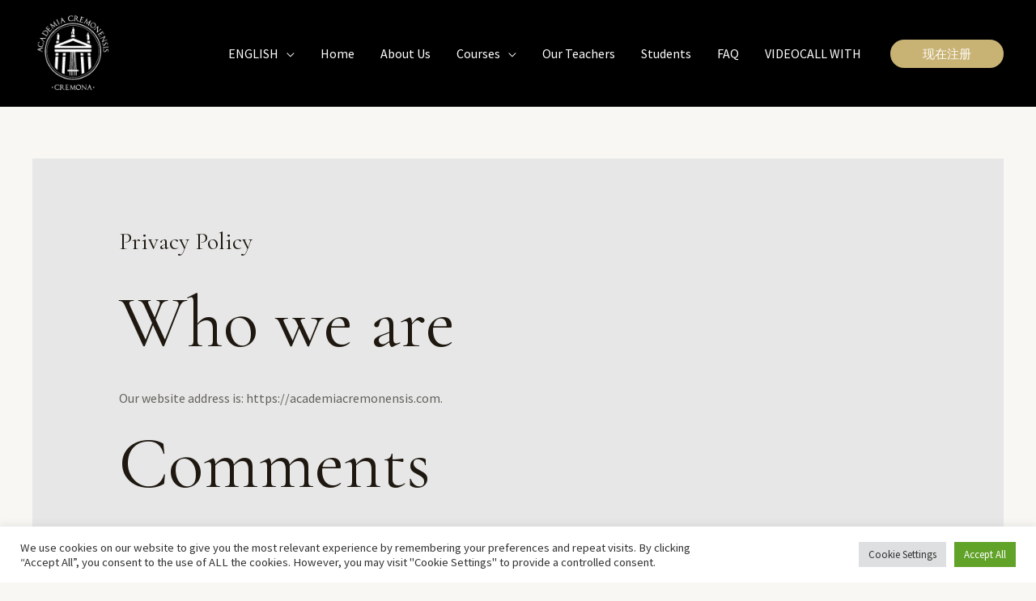

--- FILE ---
content_type: text/html; charset=UTF-8
request_url: https://academiacremonensis.com/privacy-policy/
body_size: 21568
content:
<!DOCTYPE html>
<html lang="en-US">
<head>
<meta charset="UTF-8">
<meta name="viewport" content="width=device-width, initial-scale=1">
<link rel="profile" href="https://gmpg.org/xfn/11"> 
<meta name='robots' content='index, follow, max-image-preview:large, max-snippet:-1, max-video-preview:-1' />
<style>img:is([sizes="auto" i], [sizes^="auto," i]) { contain-intrinsic-size: 3000px 1500px }</style>
<link rel="alternate" hreflang="zh-hans" href="https://academiacremonensis.com/zh-hans/%e9%9a%90%e7%a7%81%e6%94%bf%e7%ad%96/" />
<link rel="alternate" hreflang="ko" href="https://academiacremonensis.com/ko/%ea%b0%9c%ec%9d%b8%ec%a0%95%eb%b3%b4-%ec%b2%98%eb%a6%ac%eb%b0%a9%ec%b9%a8/" />
<link rel="alternate" hreflang="en" href="https://academiacremonensis.com/privacy-policy/" />
<link rel="alternate" hreflang="x-default" href="https://academiacremonensis.com/privacy-policy/" />
<!-- This site is optimized with the Yoast SEO plugin v26.1.1 - https://yoast.com/wordpress/plugins/seo/ -->
<title>Privacy Policy - Violin Making School In Cremona | Academia Cremonensis | Cremona - Italy</title>
<link rel="canonical" href="https://academiacremonensis.com/privacy-policy/" />
<meta property="og:locale" content="en_US" />
<meta property="og:type" content="article" />
<meta property="og:title" content="Privacy Policy - Violin Making School In Cremona | Academia Cremonensis | Cremona - Italy" />
<meta property="og:description" content="Who we are Our website address is: https://academiacremonensis.com. Comments When visitors leave comments on the site we collect the data shown in the comments form, and also the visitor’s IP address and browser user agent string to help spam detection. An anonymized string created from your email address (also called a hash) may be provided [&hellip;]" />
<meta property="og:url" content="https://academiacremonensis.com/privacy-policy/" />
<meta property="og:site_name" content="Violin Making School In Cremona | Academia Cremonensis | Cremona - Italy" />
<meta property="article:publisher" content="https://www.facebook.com/AcademiaCremonensis" />
<meta property="article:modified_time" content="2022-08-24T08:12:32+00:00" />
<meta name="twitter:card" content="summary_large_image" />
<meta name="twitter:label1" content="Est. reading time" />
<meta name="twitter:data1" content="3 minutes" />
<script type="application/ld+json" class="yoast-schema-graph">{"@context":"https://schema.org","@graph":[{"@type":"WebPage","@id":"https://academiacremonensis.com/privacy-policy/","url":"https://academiacremonensis.com/privacy-policy/","name":"Privacy Policy - Violin Making School In Cremona | Academia Cremonensis | Cremona - Italy","isPartOf":{"@id":"https://academiacremonensis.com/#website"},"datePublished":"2022-08-24T08:06:13+00:00","dateModified":"2022-08-24T08:12:32+00:00","breadcrumb":{"@id":"https://academiacremonensis.com/privacy-policy/#breadcrumb"},"inLanguage":"en-US","potentialAction":[{"@type":"ReadAction","target":["https://academiacremonensis.com/privacy-policy/"]}]},{"@type":"BreadcrumbList","@id":"https://academiacremonensis.com/privacy-policy/#breadcrumb","itemListElement":[{"@type":"ListItem","position":1,"name":"Home","item":"https://academiacremonensis.com/"},{"@type":"ListItem","position":2,"name":"Privacy Policy"}]},{"@type":"WebSite","@id":"https://academiacremonensis.com/#website","url":"https://academiacremonensis.com/","name":"Violin Making School In Cremona | Academia Cremonensis | Cremona - Italy","description":"Violin and Bow Making Academy","publisher":{"@id":"https://academiacremonensis.com/#organization"},"potentialAction":[{"@type":"SearchAction","target":{"@type":"EntryPoint","urlTemplate":"https://academiacremonensis.com/?s={search_term_string}"},"query-input":{"@type":"PropertyValueSpecification","valueRequired":true,"valueName":"search_term_string"}}],"inLanguage":"en-US"},{"@type":"Organization","@id":"https://academiacremonensis.com/#organization","name":"Violin Making School In Cremona | Academia Cremonensis | Cremona","url":"https://academiacremonensis.com/","logo":{"@type":"ImageObject","inLanguage":"en-US","@id":"https://academiacremonensis.com/#/schema/logo/image/","url":"https://i0.wp.com/academiacremonensis.com/wp-content/uploads/2022/04/cropped-logo-academiacremonensis-square-favicon-white-bg-black-512.png?fit=512%2C512&ssl=1","contentUrl":"https://i0.wp.com/academiacremonensis.com/wp-content/uploads/2022/04/cropped-logo-academiacremonensis-square-favicon-white-bg-black-512.png?fit=512%2C512&ssl=1","width":512,"height":512,"caption":"Violin Making School In Cremona | Academia Cremonensis | Cremona"},"image":{"@id":"https://academiacremonensis.com/#/schema/logo/image/"},"sameAs":["https://www.facebook.com/AcademiaCremonensis","https://www.instagram.com/academiacremonensis/","https://www.youtube.com/user/AcademiaCremonensis"]}]}</script>
<!-- / Yoast SEO plugin. -->
<link rel='dns-prefetch' href='//www.googletagmanager.com' />
<link rel='dns-prefetch' href='//fonts.googleapis.com' />
<link rel="alternate" type="application/rss+xml" title="Violin Making School In Cremona | Academia Cremonensis | Cremona - Italy &raquo; Feed" href="https://academiacremonensis.com/feed/" />
<link rel="alternate" type="application/rss+xml" title="Violin Making School In Cremona | Academia Cremonensis | Cremona - Italy &raquo; Comments Feed" href="https://academiacremonensis.com/comments/feed/" />
<script>
window._wpemojiSettings = {"baseUrl":"https:\/\/s.w.org\/images\/core\/emoji\/16.0.1\/72x72\/","ext":".png","svgUrl":"https:\/\/s.w.org\/images\/core\/emoji\/16.0.1\/svg\/","svgExt":".svg","source":{"concatemoji":"https:\/\/academiacremonensis.com\/wp-includes\/js\/wp-emoji-release.min.js?ver=6.8.3"}};
/*! This file is auto-generated */
!function(s,n){var o,i,e;function c(e){try{var t={supportTests:e,timestamp:(new Date).valueOf()};sessionStorage.setItem(o,JSON.stringify(t))}catch(e){}}function p(e,t,n){e.clearRect(0,0,e.canvas.width,e.canvas.height),e.fillText(t,0,0);var t=new Uint32Array(e.getImageData(0,0,e.canvas.width,e.canvas.height).data),a=(e.clearRect(0,0,e.canvas.width,e.canvas.height),e.fillText(n,0,0),new Uint32Array(e.getImageData(0,0,e.canvas.width,e.canvas.height).data));return t.every(function(e,t){return e===a[t]})}function u(e,t){e.clearRect(0,0,e.canvas.width,e.canvas.height),e.fillText(t,0,0);for(var n=e.getImageData(16,16,1,1),a=0;a<n.data.length;a++)if(0!==n.data[a])return!1;return!0}function f(e,t,n,a){switch(t){case"flag":return n(e,"\ud83c\udff3\ufe0f\u200d\u26a7\ufe0f","\ud83c\udff3\ufe0f\u200b\u26a7\ufe0f")?!1:!n(e,"\ud83c\udde8\ud83c\uddf6","\ud83c\udde8\u200b\ud83c\uddf6")&&!n(e,"\ud83c\udff4\udb40\udc67\udb40\udc62\udb40\udc65\udb40\udc6e\udb40\udc67\udb40\udc7f","\ud83c\udff4\u200b\udb40\udc67\u200b\udb40\udc62\u200b\udb40\udc65\u200b\udb40\udc6e\u200b\udb40\udc67\u200b\udb40\udc7f");case"emoji":return!a(e,"\ud83e\udedf")}return!1}function g(e,t,n,a){var r="undefined"!=typeof WorkerGlobalScope&&self instanceof WorkerGlobalScope?new OffscreenCanvas(300,150):s.createElement("canvas"),o=r.getContext("2d",{willReadFrequently:!0}),i=(o.textBaseline="top",o.font="600 32px Arial",{});return e.forEach(function(e){i[e]=t(o,e,n,a)}),i}function t(e){var t=s.createElement("script");t.src=e,t.defer=!0,s.head.appendChild(t)}"undefined"!=typeof Promise&&(o="wpEmojiSettingsSupports",i=["flag","emoji"],n.supports={everything:!0,everythingExceptFlag:!0},e=new Promise(function(e){s.addEventListener("DOMContentLoaded",e,{once:!0})}),new Promise(function(t){var n=function(){try{var e=JSON.parse(sessionStorage.getItem(o));if("object"==typeof e&&"number"==typeof e.timestamp&&(new Date).valueOf()<e.timestamp+604800&&"object"==typeof e.supportTests)return e.supportTests}catch(e){}return null}();if(!n){if("undefined"!=typeof Worker&&"undefined"!=typeof OffscreenCanvas&&"undefined"!=typeof URL&&URL.createObjectURL&&"undefined"!=typeof Blob)try{var e="postMessage("+g.toString()+"("+[JSON.stringify(i),f.toString(),p.toString(),u.toString()].join(",")+"));",a=new Blob([e],{type:"text/javascript"}),r=new Worker(URL.createObjectURL(a),{name:"wpTestEmojiSupports"});return void(r.onmessage=function(e){c(n=e.data),r.terminate(),t(n)})}catch(e){}c(n=g(i,f,p,u))}t(n)}).then(function(e){for(var t in e)n.supports[t]=e[t],n.supports.everything=n.supports.everything&&n.supports[t],"flag"!==t&&(n.supports.everythingExceptFlag=n.supports.everythingExceptFlag&&n.supports[t]);n.supports.everythingExceptFlag=n.supports.everythingExceptFlag&&!n.supports.flag,n.DOMReady=!1,n.readyCallback=function(){n.DOMReady=!0}}).then(function(){return e}).then(function(){var e;n.supports.everything||(n.readyCallback(),(e=n.source||{}).concatemoji?t(e.concatemoji):e.wpemoji&&e.twemoji&&(t(e.twemoji),t(e.wpemoji)))}))}((window,document),window._wpemojiSettings);
</script>
<!-- <link rel='stylesheet' id='astra-theme-css-css' href='https://academiacremonensis.com/wp-content/themes/astra/assets/css/minified/frontend.min.css?ver=4.11.5' media='all' /> -->
<link rel="stylesheet" type="text/css" href="//academiacremonensis.com/wp-content/cache/wpfc-minified/6xi6lt4v/64qp6.css" media="all"/>
<link rel='stylesheet' id='astra-google-fonts-css' href='https://fonts.googleapis.com/css?family=Source+Sans+Pro%3A400%7CCormorant+Garamond%3A400%2C&#038;display=fallback&#038;ver=4.11.5' media='all' />
<!-- <link rel='stylesheet' id='astra-theme-dynamic-css' href='https://academiacremonensis.com/wp-content/uploads/astra/astra-theme-dynamic-css-post-1897.css?ver=1760713798' media='all' /> -->
<link rel="stylesheet" type="text/css" href="//academiacremonensis.com/wp-content/cache/wpfc-minified/oxzsxgo/67m07.css" media="all"/>
<style id='wp-emoji-styles-inline-css'>
img.wp-smiley, img.emoji {
display: inline !important;
border: none !important;
box-shadow: none !important;
height: 1em !important;
width: 1em !important;
margin: 0 0.07em !important;
vertical-align: -0.1em !important;
background: none !important;
padding: 0 !important;
}
</style>
<!-- <link rel='stylesheet' id='wp-block-library-css' href='https://academiacremonensis.com/wp-includes/css/dist/block-library/style.min.css?ver=6.8.3' media='all' /> -->
<link rel="stylesheet" type="text/css" href="//academiacremonensis.com/wp-content/cache/wpfc-minified/9jfzz1tk/6515u.css" media="all"/>
<style id='global-styles-inline-css'>
:root{--wp--preset--aspect-ratio--square: 1;--wp--preset--aspect-ratio--4-3: 4/3;--wp--preset--aspect-ratio--3-4: 3/4;--wp--preset--aspect-ratio--3-2: 3/2;--wp--preset--aspect-ratio--2-3: 2/3;--wp--preset--aspect-ratio--16-9: 16/9;--wp--preset--aspect-ratio--9-16: 9/16;--wp--preset--color--black: #000000;--wp--preset--color--cyan-bluish-gray: #abb8c3;--wp--preset--color--white: #ffffff;--wp--preset--color--pale-pink: #f78da7;--wp--preset--color--vivid-red: #cf2e2e;--wp--preset--color--luminous-vivid-orange: #ff6900;--wp--preset--color--luminous-vivid-amber: #fcb900;--wp--preset--color--light-green-cyan: #7bdcb5;--wp--preset--color--vivid-green-cyan: #00d084;--wp--preset--color--pale-cyan-blue: #8ed1fc;--wp--preset--color--vivid-cyan-blue: #0693e3;--wp--preset--color--vivid-purple: #9b51e0;--wp--preset--color--ast-global-color-0: var(--ast-global-color-0);--wp--preset--color--ast-global-color-1: var(--ast-global-color-1);--wp--preset--color--ast-global-color-2: var(--ast-global-color-2);--wp--preset--color--ast-global-color-3: var(--ast-global-color-3);--wp--preset--color--ast-global-color-4: var(--ast-global-color-4);--wp--preset--color--ast-global-color-5: var(--ast-global-color-5);--wp--preset--color--ast-global-color-6: var(--ast-global-color-6);--wp--preset--color--ast-global-color-7: var(--ast-global-color-7);--wp--preset--color--ast-global-color-8: var(--ast-global-color-8);--wp--preset--gradient--vivid-cyan-blue-to-vivid-purple: linear-gradient(135deg,rgba(6,147,227,1) 0%,rgb(155,81,224) 100%);--wp--preset--gradient--light-green-cyan-to-vivid-green-cyan: linear-gradient(135deg,rgb(122,220,180) 0%,rgb(0,208,130) 100%);--wp--preset--gradient--luminous-vivid-amber-to-luminous-vivid-orange: linear-gradient(135deg,rgba(252,185,0,1) 0%,rgba(255,105,0,1) 100%);--wp--preset--gradient--luminous-vivid-orange-to-vivid-red: linear-gradient(135deg,rgba(255,105,0,1) 0%,rgb(207,46,46) 100%);--wp--preset--gradient--very-light-gray-to-cyan-bluish-gray: linear-gradient(135deg,rgb(238,238,238) 0%,rgb(169,184,195) 100%);--wp--preset--gradient--cool-to-warm-spectrum: linear-gradient(135deg,rgb(74,234,220) 0%,rgb(151,120,209) 20%,rgb(207,42,186) 40%,rgb(238,44,130) 60%,rgb(251,105,98) 80%,rgb(254,248,76) 100%);--wp--preset--gradient--blush-light-purple: linear-gradient(135deg,rgb(255,206,236) 0%,rgb(152,150,240) 100%);--wp--preset--gradient--blush-bordeaux: linear-gradient(135deg,rgb(254,205,165) 0%,rgb(254,45,45) 50%,rgb(107,0,62) 100%);--wp--preset--gradient--luminous-dusk: linear-gradient(135deg,rgb(255,203,112) 0%,rgb(199,81,192) 50%,rgb(65,88,208) 100%);--wp--preset--gradient--pale-ocean: linear-gradient(135deg,rgb(255,245,203) 0%,rgb(182,227,212) 50%,rgb(51,167,181) 100%);--wp--preset--gradient--electric-grass: linear-gradient(135deg,rgb(202,248,128) 0%,rgb(113,206,126) 100%);--wp--preset--gradient--midnight: linear-gradient(135deg,rgb(2,3,129) 0%,rgb(40,116,252) 100%);--wp--preset--font-size--small: 13px;--wp--preset--font-size--medium: 20px;--wp--preset--font-size--large: 36px;--wp--preset--font-size--x-large: 42px;--wp--preset--spacing--20: 0.44rem;--wp--preset--spacing--30: 0.67rem;--wp--preset--spacing--40: 1rem;--wp--preset--spacing--50: 1.5rem;--wp--preset--spacing--60: 2.25rem;--wp--preset--spacing--70: 3.38rem;--wp--preset--spacing--80: 5.06rem;--wp--preset--shadow--natural: 6px 6px 9px rgba(0, 0, 0, 0.2);--wp--preset--shadow--deep: 12px 12px 50px rgba(0, 0, 0, 0.4);--wp--preset--shadow--sharp: 6px 6px 0px rgba(0, 0, 0, 0.2);--wp--preset--shadow--outlined: 6px 6px 0px -3px rgba(255, 255, 255, 1), 6px 6px rgba(0, 0, 0, 1);--wp--preset--shadow--crisp: 6px 6px 0px rgba(0, 0, 0, 1);}:root { --wp--style--global--content-size: var(--wp--custom--ast-content-width-size);--wp--style--global--wide-size: var(--wp--custom--ast-wide-width-size); }:where(body) { margin: 0; }.wp-site-blocks > .alignleft { float: left; margin-right: 2em; }.wp-site-blocks > .alignright { float: right; margin-left: 2em; }.wp-site-blocks > .aligncenter { justify-content: center; margin-left: auto; margin-right: auto; }:where(.wp-site-blocks) > * { margin-block-start: 24px; margin-block-end: 0; }:where(.wp-site-blocks) > :first-child { margin-block-start: 0; }:where(.wp-site-blocks) > :last-child { margin-block-end: 0; }:root { --wp--style--block-gap: 24px; }:root :where(.is-layout-flow) > :first-child{margin-block-start: 0;}:root :where(.is-layout-flow) > :last-child{margin-block-end: 0;}:root :where(.is-layout-flow) > *{margin-block-start: 24px;margin-block-end: 0;}:root :where(.is-layout-constrained) > :first-child{margin-block-start: 0;}:root :where(.is-layout-constrained) > :last-child{margin-block-end: 0;}:root :where(.is-layout-constrained) > *{margin-block-start: 24px;margin-block-end: 0;}:root :where(.is-layout-flex){gap: 24px;}:root :where(.is-layout-grid){gap: 24px;}.is-layout-flow > .alignleft{float: left;margin-inline-start: 0;margin-inline-end: 2em;}.is-layout-flow > .alignright{float: right;margin-inline-start: 2em;margin-inline-end: 0;}.is-layout-flow > .aligncenter{margin-left: auto !important;margin-right: auto !important;}.is-layout-constrained > .alignleft{float: left;margin-inline-start: 0;margin-inline-end: 2em;}.is-layout-constrained > .alignright{float: right;margin-inline-start: 2em;margin-inline-end: 0;}.is-layout-constrained > .aligncenter{margin-left: auto !important;margin-right: auto !important;}.is-layout-constrained > :where(:not(.alignleft):not(.alignright):not(.alignfull)){max-width: var(--wp--style--global--content-size);margin-left: auto !important;margin-right: auto !important;}.is-layout-constrained > .alignwide{max-width: var(--wp--style--global--wide-size);}body .is-layout-flex{display: flex;}.is-layout-flex{flex-wrap: wrap;align-items: center;}.is-layout-flex > :is(*, div){margin: 0;}body .is-layout-grid{display: grid;}.is-layout-grid > :is(*, div){margin: 0;}body{padding-top: 0px;padding-right: 0px;padding-bottom: 0px;padding-left: 0px;}a:where(:not(.wp-element-button)){text-decoration: none;}:root :where(.wp-element-button, .wp-block-button__link){background-color: #32373c;border-width: 0;color: #fff;font-family: inherit;font-size: inherit;line-height: inherit;padding: calc(0.667em + 2px) calc(1.333em + 2px);text-decoration: none;}.has-black-color{color: var(--wp--preset--color--black) !important;}.has-cyan-bluish-gray-color{color: var(--wp--preset--color--cyan-bluish-gray) !important;}.has-white-color{color: var(--wp--preset--color--white) !important;}.has-pale-pink-color{color: var(--wp--preset--color--pale-pink) !important;}.has-vivid-red-color{color: var(--wp--preset--color--vivid-red) !important;}.has-luminous-vivid-orange-color{color: var(--wp--preset--color--luminous-vivid-orange) !important;}.has-luminous-vivid-amber-color{color: var(--wp--preset--color--luminous-vivid-amber) !important;}.has-light-green-cyan-color{color: var(--wp--preset--color--light-green-cyan) !important;}.has-vivid-green-cyan-color{color: var(--wp--preset--color--vivid-green-cyan) !important;}.has-pale-cyan-blue-color{color: var(--wp--preset--color--pale-cyan-blue) !important;}.has-vivid-cyan-blue-color{color: var(--wp--preset--color--vivid-cyan-blue) !important;}.has-vivid-purple-color{color: var(--wp--preset--color--vivid-purple) !important;}.has-ast-global-color-0-color{color: var(--wp--preset--color--ast-global-color-0) !important;}.has-ast-global-color-1-color{color: var(--wp--preset--color--ast-global-color-1) !important;}.has-ast-global-color-2-color{color: var(--wp--preset--color--ast-global-color-2) !important;}.has-ast-global-color-3-color{color: var(--wp--preset--color--ast-global-color-3) !important;}.has-ast-global-color-4-color{color: var(--wp--preset--color--ast-global-color-4) !important;}.has-ast-global-color-5-color{color: var(--wp--preset--color--ast-global-color-5) !important;}.has-ast-global-color-6-color{color: var(--wp--preset--color--ast-global-color-6) !important;}.has-ast-global-color-7-color{color: var(--wp--preset--color--ast-global-color-7) !important;}.has-ast-global-color-8-color{color: var(--wp--preset--color--ast-global-color-8) !important;}.has-black-background-color{background-color: var(--wp--preset--color--black) !important;}.has-cyan-bluish-gray-background-color{background-color: var(--wp--preset--color--cyan-bluish-gray) !important;}.has-white-background-color{background-color: var(--wp--preset--color--white) !important;}.has-pale-pink-background-color{background-color: var(--wp--preset--color--pale-pink) !important;}.has-vivid-red-background-color{background-color: var(--wp--preset--color--vivid-red) !important;}.has-luminous-vivid-orange-background-color{background-color: var(--wp--preset--color--luminous-vivid-orange) !important;}.has-luminous-vivid-amber-background-color{background-color: var(--wp--preset--color--luminous-vivid-amber) !important;}.has-light-green-cyan-background-color{background-color: var(--wp--preset--color--light-green-cyan) !important;}.has-vivid-green-cyan-background-color{background-color: var(--wp--preset--color--vivid-green-cyan) !important;}.has-pale-cyan-blue-background-color{background-color: var(--wp--preset--color--pale-cyan-blue) !important;}.has-vivid-cyan-blue-background-color{background-color: var(--wp--preset--color--vivid-cyan-blue) !important;}.has-vivid-purple-background-color{background-color: var(--wp--preset--color--vivid-purple) !important;}.has-ast-global-color-0-background-color{background-color: var(--wp--preset--color--ast-global-color-0) !important;}.has-ast-global-color-1-background-color{background-color: var(--wp--preset--color--ast-global-color-1) !important;}.has-ast-global-color-2-background-color{background-color: var(--wp--preset--color--ast-global-color-2) !important;}.has-ast-global-color-3-background-color{background-color: var(--wp--preset--color--ast-global-color-3) !important;}.has-ast-global-color-4-background-color{background-color: var(--wp--preset--color--ast-global-color-4) !important;}.has-ast-global-color-5-background-color{background-color: var(--wp--preset--color--ast-global-color-5) !important;}.has-ast-global-color-6-background-color{background-color: var(--wp--preset--color--ast-global-color-6) !important;}.has-ast-global-color-7-background-color{background-color: var(--wp--preset--color--ast-global-color-7) !important;}.has-ast-global-color-8-background-color{background-color: var(--wp--preset--color--ast-global-color-8) !important;}.has-black-border-color{border-color: var(--wp--preset--color--black) !important;}.has-cyan-bluish-gray-border-color{border-color: var(--wp--preset--color--cyan-bluish-gray) !important;}.has-white-border-color{border-color: var(--wp--preset--color--white) !important;}.has-pale-pink-border-color{border-color: var(--wp--preset--color--pale-pink) !important;}.has-vivid-red-border-color{border-color: var(--wp--preset--color--vivid-red) !important;}.has-luminous-vivid-orange-border-color{border-color: var(--wp--preset--color--luminous-vivid-orange) !important;}.has-luminous-vivid-amber-border-color{border-color: var(--wp--preset--color--luminous-vivid-amber) !important;}.has-light-green-cyan-border-color{border-color: var(--wp--preset--color--light-green-cyan) !important;}.has-vivid-green-cyan-border-color{border-color: var(--wp--preset--color--vivid-green-cyan) !important;}.has-pale-cyan-blue-border-color{border-color: var(--wp--preset--color--pale-cyan-blue) !important;}.has-vivid-cyan-blue-border-color{border-color: var(--wp--preset--color--vivid-cyan-blue) !important;}.has-vivid-purple-border-color{border-color: var(--wp--preset--color--vivid-purple) !important;}.has-ast-global-color-0-border-color{border-color: var(--wp--preset--color--ast-global-color-0) !important;}.has-ast-global-color-1-border-color{border-color: var(--wp--preset--color--ast-global-color-1) !important;}.has-ast-global-color-2-border-color{border-color: var(--wp--preset--color--ast-global-color-2) !important;}.has-ast-global-color-3-border-color{border-color: var(--wp--preset--color--ast-global-color-3) !important;}.has-ast-global-color-4-border-color{border-color: var(--wp--preset--color--ast-global-color-4) !important;}.has-ast-global-color-5-border-color{border-color: var(--wp--preset--color--ast-global-color-5) !important;}.has-ast-global-color-6-border-color{border-color: var(--wp--preset--color--ast-global-color-6) !important;}.has-ast-global-color-7-border-color{border-color: var(--wp--preset--color--ast-global-color-7) !important;}.has-ast-global-color-8-border-color{border-color: var(--wp--preset--color--ast-global-color-8) !important;}.has-vivid-cyan-blue-to-vivid-purple-gradient-background{background: var(--wp--preset--gradient--vivid-cyan-blue-to-vivid-purple) !important;}.has-light-green-cyan-to-vivid-green-cyan-gradient-background{background: var(--wp--preset--gradient--light-green-cyan-to-vivid-green-cyan) !important;}.has-luminous-vivid-amber-to-luminous-vivid-orange-gradient-background{background: var(--wp--preset--gradient--luminous-vivid-amber-to-luminous-vivid-orange) !important;}.has-luminous-vivid-orange-to-vivid-red-gradient-background{background: var(--wp--preset--gradient--luminous-vivid-orange-to-vivid-red) !important;}.has-very-light-gray-to-cyan-bluish-gray-gradient-background{background: var(--wp--preset--gradient--very-light-gray-to-cyan-bluish-gray) !important;}.has-cool-to-warm-spectrum-gradient-background{background: var(--wp--preset--gradient--cool-to-warm-spectrum) !important;}.has-blush-light-purple-gradient-background{background: var(--wp--preset--gradient--blush-light-purple) !important;}.has-blush-bordeaux-gradient-background{background: var(--wp--preset--gradient--blush-bordeaux) !important;}.has-luminous-dusk-gradient-background{background: var(--wp--preset--gradient--luminous-dusk) !important;}.has-pale-ocean-gradient-background{background: var(--wp--preset--gradient--pale-ocean) !important;}.has-electric-grass-gradient-background{background: var(--wp--preset--gradient--electric-grass) !important;}.has-midnight-gradient-background{background: var(--wp--preset--gradient--midnight) !important;}.has-small-font-size{font-size: var(--wp--preset--font-size--small) !important;}.has-medium-font-size{font-size: var(--wp--preset--font-size--medium) !important;}.has-large-font-size{font-size: var(--wp--preset--font-size--large) !important;}.has-x-large-font-size{font-size: var(--wp--preset--font-size--x-large) !important;}
:root :where(.wp-block-pullquote){font-size: 1.5em;line-height: 1.6;}
</style>
<!-- <link rel='stylesheet' id='cookie-law-info-css' href='https://academiacremonensis.com/wp-content/plugins/cookie-law-info/legacy/public/css/cookie-law-info-public.css?ver=3.3.6' media='all' /> -->
<!-- <link rel='stylesheet' id='cookie-law-info-gdpr-css' href='https://academiacremonensis.com/wp-content/plugins/cookie-law-info/legacy/public/css/cookie-law-info-gdpr.css?ver=3.3.6' media='all' /> -->
<!-- <link rel='stylesheet' id='widgetopts-styles-css' href='https://academiacremonensis.com/wp-content/plugins/widget-options/assets/css/widget-options.css?ver=4.1.2' media='all' /> -->
<!-- <link rel='stylesheet' id='wpml-legacy-horizontal-list-0-css' href='https://academiacremonensis.com/wp-content/plugins/sitepress-multilingual-cms/templates/language-switchers/legacy-list-horizontal/style.min.css?ver=1' media='all' /> -->
<link rel="stylesheet" type="text/css" href="//academiacremonensis.com/wp-content/cache/wpfc-minified/l252s3im/64qp6.css" media="all"/>
<style id='wpml-legacy-horizontal-list-0-inline-css'>
.wpml-ls-statics-footer a, .wpml-ls-statics-footer .wpml-ls-sub-menu a, .wpml-ls-statics-footer .wpml-ls-sub-menu a:link, .wpml-ls-statics-footer li:not(.wpml-ls-current-language) .wpml-ls-link, .wpml-ls-statics-footer li:not(.wpml-ls-current-language) .wpml-ls-link:link {color:#444444;background-color:#ffffff;}.wpml-ls-statics-footer .wpml-ls-sub-menu a:hover,.wpml-ls-statics-footer .wpml-ls-sub-menu a:focus, .wpml-ls-statics-footer .wpml-ls-sub-menu a:link:hover, .wpml-ls-statics-footer .wpml-ls-sub-menu a:link:focus {color:#000000;background-color:#eeeeee;}.wpml-ls-statics-footer .wpml-ls-current-language > a {color:#444444;background-color:#ffffff;}.wpml-ls-statics-footer .wpml-ls-current-language:hover>a, .wpml-ls-statics-footer .wpml-ls-current-language>a:focus {color:#000000;background-color:#eeeeee;}
</style>
<!-- <link rel='stylesheet' id='astra-addon-css-css' href='https://academiacremonensis.com/wp-content/uploads/astra-addon/astra-addon-68f255006d30b6-94813756.css?ver=4.11.4' media='all' /> -->
<!-- <link rel='stylesheet' id='astra-addon-dynamic-css' href='https://academiacremonensis.com/wp-content/uploads/astra-addon/astra-addon-dynamic-css-post-1897.css?ver=1760713798' media='all' /> -->
<link rel="stylesheet" type="text/css" href="//academiacremonensis.com/wp-content/cache/wpfc-minified/d6s4ogf7/dg48d.css" media="all"/>
<script id="wpml-cookie-js-extra">
var wpml_cookies = {"wp-wpml_current_language":{"value":"en","expires":1,"path":"\/"}};
var wpml_cookies = {"wp-wpml_current_language":{"value":"en","expires":1,"path":"\/"}};
</script>
<script src='//academiacremonensis.com/wp-content/cache/wpfc-minified/8x7lo10n/64qp6.js' type="text/javascript"></script>
<!-- <script src="https://academiacremonensis.com/wp-content/plugins/sitepress-multilingual-cms/res/js/cookies/language-cookie.js?ver=476000" id="wpml-cookie-js" defer data-wp-strategy="defer"></script> -->
<!--[if IE]>
<script src="https://academiacremonensis.com/wp-content/themes/astra/assets/js/minified/flexibility.min.js?ver=4.11.5" id="astra-flexibility-js"></script>
<script id="astra-flexibility-js-after">
flexibility(document.documentElement);
</script>
<![endif]-->
<script src='//academiacremonensis.com/wp-content/cache/wpfc-minified/fhhem43y/64qp6.js' type="text/javascript"></script>
<!-- <script src="https://academiacremonensis.com/wp-includes/js/jquery/jquery.min.js?ver=3.7.1" id="jquery-core-js"></script> -->
<!-- <script src="https://academiacremonensis.com/wp-includes/js/jquery/jquery-migrate.min.js?ver=3.4.1" id="jquery-migrate-js"></script> -->
<script id="cookie-law-info-js-extra">
var Cli_Data = {"nn_cookie_ids":[],"cookielist":[],"non_necessary_cookies":[],"ccpaEnabled":"","ccpaRegionBased":"","ccpaBarEnabled":"","strictlyEnabled":["necessary","obligatoire"],"ccpaType":"gdpr","js_blocking":"1","custom_integration":"","triggerDomRefresh":"","secure_cookies":""};
var cli_cookiebar_settings = {"animate_speed_hide":"500","animate_speed_show":"500","background":"#FFF","border":"#b1a6a6c2","border_on":"","button_1_button_colour":"#61a229","button_1_button_hover":"#4e8221","button_1_link_colour":"#fff","button_1_as_button":"1","button_1_new_win":"","button_2_button_colour":"#333","button_2_button_hover":"#292929","button_2_link_colour":"#444","button_2_as_button":"","button_2_hidebar":"","button_3_button_colour":"#dedfe0","button_3_button_hover":"#b2b2b3","button_3_link_colour":"#333333","button_3_as_button":"1","button_3_new_win":"","button_4_button_colour":"#dedfe0","button_4_button_hover":"#b2b2b3","button_4_link_colour":"#333333","button_4_as_button":"1","button_7_button_colour":"#61a229","button_7_button_hover":"#4e8221","button_7_link_colour":"#fff","button_7_as_button":"1","button_7_new_win":"","font_family":"inherit","header_fix":"","notify_animate_hide":"1","notify_animate_show":"","notify_div_id":"#cookie-law-info-bar","notify_position_horizontal":"right","notify_position_vertical":"bottom","scroll_close":"","scroll_close_reload":"","accept_close_reload":"","reject_close_reload":"","showagain_tab":"","showagain_background":"#fff","showagain_border":"#000","showagain_div_id":"#cookie-law-info-again","showagain_x_position":"100px","text":"#333333","show_once_yn":"","show_once":"10000","logging_on":"","as_popup":"","popup_overlay":"1","bar_heading_text":"","cookie_bar_as":"banner","popup_showagain_position":"bottom-right","widget_position":"left"};
var log_object = {"ajax_url":"https:\/\/academiacremonensis.com\/wp-admin\/admin-ajax.php"};
</script>
<script src='//academiacremonensis.com/wp-content/cache/wpfc-minified/8960xagy/64qp6.js' type="text/javascript"></script>
<!-- <script src="https://academiacremonensis.com/wp-content/plugins/cookie-law-info/legacy/public/js/cookie-law-info-public.js?ver=3.3.6" id="cookie-law-info-js"></script> -->
<script id="wpml-browser-redirect-js-extra">
var wpml_browser_redirect_params = {"pageLanguage":"en","languageUrls":{"zh_cn":"https:\/\/academiacremonensis.com\/zh-hans\/%e9%9a%90%e7%a7%81%e6%94%bf%e7%ad%96\/","zh":"https:\/\/academiacremonensis.com\/zh-hans\/%e9%9a%90%e7%a7%81%e6%94%bf%e7%ad%96\/","cn":"https:\/\/academiacremonensis.com\/zh-hans\/%e9%9a%90%e7%a7%81%e6%94%bf%e7%ad%96\/","zh-hans":"https:\/\/academiacremonensis.com\/zh-hans\/%e9%9a%90%e7%a7%81%e6%94%bf%e7%ad%96\/","ko_kr":"https:\/\/academiacremonensis.com\/ko\/%ea%b0%9c%ec%9d%b8%ec%a0%95%eb%b3%b4-%ec%b2%98%eb%a6%ac%eb%b0%a9%ec%b9%a8\/","ko":"https:\/\/academiacremonensis.com\/ko\/%ea%b0%9c%ec%9d%b8%ec%a0%95%eb%b3%b4-%ec%b2%98%eb%a6%ac%eb%b0%a9%ec%b9%a8\/","kr":"https:\/\/academiacremonensis.com\/ko\/%ea%b0%9c%ec%9d%b8%ec%a0%95%eb%b3%b4-%ec%b2%98%eb%a6%ac%eb%b0%a9%ec%b9%a8\/","en_us":"https:\/\/academiacremonensis.com\/privacy-policy\/","en":"https:\/\/academiacremonensis.com\/privacy-policy\/","us":"https:\/\/academiacremonensis.com\/privacy-policy\/"},"cookie":{"name":"_icl_visitor_lang_js","domain":"academiacremonensis.com","path":"\/","expiration":24}};
</script>
<script src='//academiacremonensis.com/wp-content/cache/wpfc-minified/2rftqrz4/64qp6.js' type="text/javascript"></script>
<!-- <script src="https://academiacremonensis.com/wp-content/plugins/sitepress-multilingual-cms/dist/js/browser-redirect/app.js?ver=476000" id="wpml-browser-redirect-js"></script> -->
<!-- Google tag (gtag.js) snippet added by Site Kit -->
<!-- Google Analytics snippet added by Site Kit -->
<script src="https://www.googletagmanager.com/gtag/js?id=GT-PBS3DJQ" id="google_gtagjs-js" async></script>
<script id="google_gtagjs-js-after">
window.dataLayer = window.dataLayer || [];function gtag(){dataLayer.push(arguments);}
gtag("set","linker",{"domains":["academiacremonensis.com"]});
gtag("js", new Date());
gtag("set", "developer_id.dZTNiMT", true);
gtag("config", "GT-PBS3DJQ");
</script>
<link rel="https://api.w.org/" href="https://academiacremonensis.com/wp-json/" /><link rel="alternate" title="JSON" type="application/json" href="https://academiacremonensis.com/wp-json/wp/v2/pages/1897" /><link rel="EditURI" type="application/rsd+xml" title="RSD" href="https://academiacremonensis.com/xmlrpc.php?rsd" />
<meta name="generator" content="WordPress 6.8.3" />
<link rel='shortlink' href='https://academiacremonensis.com/?p=1897' />
<link rel="alternate" title="oEmbed (JSON)" type="application/json+oembed" href="https://academiacremonensis.com/wp-json/oembed/1.0/embed?url=https%3A%2F%2Facademiacremonensis.com%2Fprivacy-policy%2F" />
<link rel="alternate" title="oEmbed (XML)" type="text/xml+oembed" href="https://academiacremonensis.com/wp-json/oembed/1.0/embed?url=https%3A%2F%2Facademiacremonensis.com%2Fprivacy-policy%2F&#038;format=xml" />
<meta name="generator" content="WPML ver:4.7.6 stt:59,1,29;" />
<meta name="cdp-version" content="1.5.0" /><meta name="generator" content="Site Kit by Google 1.163.0" /><meta name="generator" content="Elementor 3.30.2; settings: css_print_method-external, google_font-enabled, font_display-auto">
<style>.recentcomments a{display:inline !important;padding:0 !important;margin:0 !important;}</style>			<style>
.e-con.e-parent:nth-of-type(n+4):not(.e-lazyloaded):not(.e-no-lazyload),
.e-con.e-parent:nth-of-type(n+4):not(.e-lazyloaded):not(.e-no-lazyload) * {
background-image: none !important;
}
@media screen and (max-height: 1024px) {
.e-con.e-parent:nth-of-type(n+3):not(.e-lazyloaded):not(.e-no-lazyload),
.e-con.e-parent:nth-of-type(n+3):not(.e-lazyloaded):not(.e-no-lazyload) * {
background-image: none !important;
}
}
@media screen and (max-height: 640px) {
.e-con.e-parent:nth-of-type(n+2):not(.e-lazyloaded):not(.e-no-lazyload),
.e-con.e-parent:nth-of-type(n+2):not(.e-lazyloaded):not(.e-no-lazyload) * {
background-image: none !important;
}
}
</style>
<meta name="generator" content="Powered by Slider Revolution 6.7.35 - responsive, Mobile-Friendly Slider Plugin for WordPress with comfortable drag and drop interface." />
<link rel="icon" href="https://academiacremonensis.com/wp-content/uploads/2022/04/cropped-logo-academiacremonensis-square-favicon-white-bg-black-512-32x32.png" sizes="32x32" />
<link rel="icon" href="https://academiacremonensis.com/wp-content/uploads/2022/04/cropped-logo-academiacremonensis-square-favicon-white-bg-black-512-192x192.png" sizes="192x192" />
<link rel="apple-touch-icon" href="https://academiacremonensis.com/wp-content/uploads/2022/04/cropped-logo-academiacremonensis-square-favicon-white-bg-black-512-180x180.png" />
<meta name="msapplication-TileImage" content="https://academiacremonensis.com/wp-content/uploads/2022/04/cropped-logo-academiacremonensis-square-favicon-white-bg-black-512-270x270.png" />
<script>function setREVStartSize(e){
//window.requestAnimationFrame(function() {
window.RSIW = window.RSIW===undefined ? window.innerWidth : window.RSIW;
window.RSIH = window.RSIH===undefined ? window.innerHeight : window.RSIH;
try {
var pw = document.getElementById(e.c).parentNode.offsetWidth,
newh;
pw = pw===0 || isNaN(pw) || (e.l=="fullwidth" || e.layout=="fullwidth") ? window.RSIW : pw;
e.tabw = e.tabw===undefined ? 0 : parseInt(e.tabw);
e.thumbw = e.thumbw===undefined ? 0 : parseInt(e.thumbw);
e.tabh = e.tabh===undefined ? 0 : parseInt(e.tabh);
e.thumbh = e.thumbh===undefined ? 0 : parseInt(e.thumbh);
e.tabhide = e.tabhide===undefined ? 0 : parseInt(e.tabhide);
e.thumbhide = e.thumbhide===undefined ? 0 : parseInt(e.thumbhide);
e.mh = e.mh===undefined || e.mh=="" || e.mh==="auto" ? 0 : parseInt(e.mh,0);
if(e.layout==="fullscreen" || e.l==="fullscreen")
newh = Math.max(e.mh,window.RSIH);
else{
e.gw = Array.isArray(e.gw) ? e.gw : [e.gw];
for (var i in e.rl) if (e.gw[i]===undefined || e.gw[i]===0) e.gw[i] = e.gw[i-1];
e.gh = e.el===undefined || e.el==="" || (Array.isArray(e.el) && e.el.length==0)? e.gh : e.el;
e.gh = Array.isArray(e.gh) ? e.gh : [e.gh];
for (var i in e.rl) if (e.gh[i]===undefined || e.gh[i]===0) e.gh[i] = e.gh[i-1];
var nl = new Array(e.rl.length),
ix = 0,
sl;
e.tabw = e.tabhide>=pw ? 0 : e.tabw;
e.thumbw = e.thumbhide>=pw ? 0 : e.thumbw;
e.tabh = e.tabhide>=pw ? 0 : e.tabh;
e.thumbh = e.thumbhide>=pw ? 0 : e.thumbh;
for (var i in e.rl) nl[i] = e.rl[i]<window.RSIW ? 0 : e.rl[i];
sl = nl[0];
for (var i in nl) if (sl>nl[i] && nl[i]>0) { sl = nl[i]; ix=i;}
var m = pw>(e.gw[ix]+e.tabw+e.thumbw) ? 1 : (pw-(e.tabw+e.thumbw)) / (e.gw[ix]);
newh =  (e.gh[ix] * m) + (e.tabh + e.thumbh);
}
var el = document.getElementById(e.c);
if (el!==null && el) el.style.height = newh+"px";
el = document.getElementById(e.c+"_wrapper");
if (el!==null && el) {
el.style.height = newh+"px";
el.style.display = "block";
}
} catch(e){
console.log("Failure at Presize of Slider:" + e)
}
//});
};</script>
</head>
<body itemtype='https://schema.org/WebPage' itemscope='itemscope' class="wp-singular page-template-default page page-id-1897 wp-custom-logo wp-theme-astra ast-desktop ast-separate-container ast-two-container ast-no-sidebar astra-4.11.5 ast-single-post ast-inherit-site-logo-transparent ast-hfb-header ast-full-width-layout ast-sticky-main-shrink ast-sticky-header-shrink ast-inherit-site-logo-sticky ast-primary-sticky-enabled ast-normal-title-enabled elementor-default elementor-kit-101 astra-addon-4.11.4">
<a
class="skip-link screen-reader-text"
href="#content"
title="Skip to content">
Skip to content</a>
<div
class="hfeed site" id="page">
<header
class="site-header header-main-layout-1 ast-primary-menu-enabled ast-logo-title-inline ast-hide-custom-menu-mobile ast-builder-menu-toggle-icon ast-mobile-header-inline" id="masthead" itemtype="https://schema.org/WPHeader" itemscope="itemscope" itemid="#masthead"		>
<div id="ast-desktop-header" data-toggle-type="dropdown">
<div class="ast-main-header-wrap main-header-bar-wrap ">
<div class="ast-primary-header-bar ast-primary-header main-header-bar site-header-focus-item" data-section="section-primary-header-builder">
<div class="site-primary-header-wrap ast-builder-grid-row-container site-header-focus-item ast-container" data-section="section-primary-header-builder">
<div class="ast-builder-grid-row ast-builder-grid-row-has-sides ast-builder-grid-row-no-center">
<div class="site-header-primary-section-left site-header-section ast-flex site-header-section-left">
<div class="ast-builder-layout-element ast-flex site-header-focus-item" data-section="title_tagline">
<div
class="site-branding ast-site-identity" itemtype="https://schema.org/Organization" itemscope="itemscope"				>
<span class="site-logo-img"><a href="https://academiacremonensis.com/" class="custom-logo-link" rel="home"><img width="120" height="120" src="https://academiacremonensis.com/wp-content/uploads/2022/04/cropped-logo-academiacremonensis-square-favicon-white-512-120x120.png" class="custom-logo" alt="Violin Making School In Cremona | Academia Cremonensis | Cremona &#8211; Italy" decoding="async" srcset="https://academiacremonensis.com/wp-content/uploads/2022/04/cropped-logo-academiacremonensis-square-favicon-white-512-120x120.png 120w, https://academiacremonensis.com/wp-content/uploads/2022/04/cropped-logo-academiacremonensis-square-favicon-white-512-300x300.png 300w, https://academiacremonensis.com/wp-content/uploads/2022/04/cropped-logo-academiacremonensis-square-favicon-white-512-150x150.png 150w, https://academiacremonensis.com/wp-content/uploads/2022/04/cropped-logo-academiacremonensis-square-favicon-white-512.png 512w" sizes="(max-width: 120px) 100vw, 120px" /></a></span>				</div>
<!-- .site-branding -->
</div>
</div>
<div class="site-header-primary-section-right site-header-section ast-flex ast-grid-right-section">
<div class="ast-builder-menu-1 ast-builder-menu ast-flex ast-builder-menu-1-focus-item ast-builder-layout-element site-header-focus-item" data-section="section-hb-menu-1">
<div class="ast-main-header-bar-alignment"><div class="main-header-bar-navigation"><nav class="site-navigation ast-flex-grow-1 navigation-accessibility site-header-focus-item" id="primary-site-navigation-desktop" aria-label="Primary Site Navigation" itemtype="https://schema.org/SiteNavigationElement" itemscope="itemscope"><div class="main-navigation ast-inline-flex"><ul id="ast-hf-menu-1" class="main-header-menu ast-menu-shadow ast-nav-menu ast-flex  submenu-with-border stack-on-mobile ast-mega-menu-enabled"><li id="menu-item-3114" class="menu-item menu-item-type-custom menu-item-object-custom menu-item-has-children menu-item-3114"><a aria-expanded="false" href="https://academiacremonensis.org/" class="menu-link"><span class="ast-icon icon-arrow"></span><span class="menu-text">ENGLISH</span><span role="application" class="dropdown-menu-toggle ast-header-navigation-arrow" tabindex="0" aria-expanded="false" aria-label="Menu Toggle"  ><span class="ast-icon icon-arrow"></span></span></a><button class="ast-menu-toggle" aria-expanded="false"><span class="screen-reader-text">Menu Toggle</span><span class="ast-icon icon-arrow"></span></button>
<ul class="sub-menu">
<li id="menu-item-3113" class="menu-item menu-item-type-custom menu-item-object-custom menu-item-3113"><a href="https://academiacremonensis.org/it" class="menu-link"><span class="ast-icon icon-arrow"></span><span class="menu-text">ITALIANO</span></a></li>	<li id="menu-item-3116" class="menu-item menu-item-type-custom menu-item-object-custom menu-item-3116"><a href="https://academiacremonensis.com/zh-hans" class="menu-link"><span class="ast-icon icon-arrow"></span><span class="menu-text">中文</span></a></li>	<li id="menu-item-3115" class="menu-item menu-item-type-custom menu-item-object-custom menu-item-3115"><a href="https://academiacremonensis.com/ko/" class="menu-link"><span class="ast-icon icon-arrow"></span><span class="menu-text">한국어</span></a></li></ul>
</li><li id="menu-item-1463" class="menu-item menu-item-type-post_type menu-item-object-page menu-item-home menu-item-1463"><a href="https://academiacremonensis.com/" class="menu-link"><span class="ast-icon icon-arrow"></span><span class="menu-text">Home</span></a></li><li id="menu-item-1464" class="menu-item menu-item-type-post_type menu-item-object-page menu-item-1464"><a href="https://academiacremonensis.com/academia-cremonensis/" class="menu-link"><span class="ast-icon icon-arrow"></span><span class="menu-text">About Us</span></a></li><li id="menu-item-1475" class="menu-item menu-item-type-custom menu-item-object-custom menu-item-home menu-item-has-children menu-item-1475"><a aria-expanded="false" href="https://academiacremonensis.com/#courses" class="menu-link"><span class="ast-icon icon-arrow"></span><span class="menu-text">Courses</span><span role="application" class="dropdown-menu-toggle ast-header-navigation-arrow" tabindex="0" aria-expanded="false" aria-label="Menu Toggle"  ><span class="ast-icon icon-arrow"></span></span></a><button class="ast-menu-toggle" aria-expanded="false"><span class="screen-reader-text">Menu Toggle</span><span class="ast-icon icon-arrow"></span></button>
<ul class="sub-menu">
<li id="menu-item-1476" class="menu-item menu-item-type-post_type menu-item-object-page menu-item-1476"><a href="https://academiacremonensis.com/foundational-course/" class="menu-link"><span class="ast-icon icon-arrow"></span><span class="menu-text">PROFESSIONAL VIOLIN MAKING COURSE​</span></a></li>	<li id="menu-item-2446" class="menu-item menu-item-type-post_type menu-item-object-page menu-item-2446"><a href="https://academiacremonensis.com/professional-bow-making-course/" class="menu-link"><span class="ast-icon icon-arrow"></span><span class="menu-text">PROFESSIONAL BOW MAKING COURSE</span></a></li>	<li id="menu-item-1477" class="menu-item menu-item-type-post_type menu-item-object-page menu-item-1477"><a href="https://academiacremonensis.com/master/" class="menu-link"><span class="ast-icon icon-arrow"></span><span class="menu-text">MASTER</span></a></li>	<li id="menu-item-2914" class="menu-item menu-item-type-post_type menu-item-object-page menu-item-2914"><a href="https://academiacremonensis.com/taster-course/" class="menu-link"><span class="ast-icon icon-arrow"></span><span class="menu-text">TASTER COURSE</span></a></li>	<li id="menu-item-2913" class="menu-item menu-item-type-post_type menu-item-object-page menu-item-2913"><a href="https://academiacremonensis.com/certificate-course/" class="menu-link"><span class="ast-icon icon-arrow"></span><span class="menu-text">CERTIFICATE COURSE</span></a></li></ul>
</li><li id="menu-item-1465" class="menu-item menu-item-type-post_type menu-item-object-page menu-item-1465"><a href="https://academiacremonensis.com/team/" class="menu-link"><span class="ast-icon icon-arrow"></span><span class="menu-text">Our Teachers</span></a></li><li id="menu-item-1474" class="menu-item menu-item-type-post_type menu-item-object-page menu-item-1474"><a href="https://academiacremonensis.com/students/" class="menu-link"><span class="ast-icon icon-arrow"></span><span class="menu-text">Students</span></a></li><li id="menu-item-1473" class="menu-item menu-item-type-post_type menu-item-object-page menu-item-1473"><a href="https://academiacremonensis.com/faq/" class="menu-link"><span class="ast-icon icon-arrow"></span><span class="menu-text">FAQ</span></a></li><li id="menu-item-2726" class="menu-item menu-item-type-post_type menu-item-object-page menu-item-2726"><a href="https://academiacremonensis.com/videocall-with/" class="menu-link"><span class="ast-icon icon-arrow"></span><span class="menu-text">VIDEOCALL WITH</span></a></li></ul></div></nav></div></div>		</div>
<div class="ast-builder-layout-element ast-flex site-header-focus-item ast-header-button-1" data-section="section-hb-button-1">
<div class="ast-builder-button-wrap ast-builder-button-size-sm"><a class="ast-custom-button-link" href="https://academiacremonensis.com/zh-hans/#online-application" target="_self"  role="button" aria-label="现在注册" >
<div class="ast-custom-button">现在注册</div>
</a><a class="menu-link" href="https://academiacremonensis.com/zh-hans/#online-application" target="_self" >现在注册</a></div>		</div>
</div>
</div>
</div>
</div>
</div>
</div> <!-- Main Header Bar Wrap -->
<div id="ast-mobile-header" class="ast-mobile-header-wrap " data-type="dropdown">
<div class="ast-main-header-wrap main-header-bar-wrap" >
<div class="ast-primary-header-bar ast-primary-header main-header-bar site-primary-header-wrap site-header-focus-item ast-builder-grid-row-layout-default ast-builder-grid-row-tablet-layout-default ast-builder-grid-row-mobile-layout-default" data-section="section-primary-header-builder">
<div class="ast-builder-grid-row ast-builder-grid-row-has-sides ast-builder-grid-row-no-center">
<div class="site-header-primary-section-left site-header-section ast-flex site-header-section-left">
<div class="ast-builder-layout-element ast-flex site-header-focus-item" data-section="title_tagline">
<div
class="site-branding ast-site-identity" itemtype="https://schema.org/Organization" itemscope="itemscope"				>
<span class="site-logo-img"><a href="https://academiacremonensis.com/" class="custom-logo-link" rel="home"><img width="120" height="120" src="https://academiacremonensis.com/wp-content/uploads/2022/04/cropped-logo-academiacremonensis-square-favicon-white-512-120x120.png" class="custom-logo" alt="Violin Making School In Cremona | Academia Cremonensis | Cremona &#8211; Italy" decoding="async" srcset="https://academiacremonensis.com/wp-content/uploads/2022/04/cropped-logo-academiacremonensis-square-favicon-white-512-120x120.png 120w, https://academiacremonensis.com/wp-content/uploads/2022/04/cropped-logo-academiacremonensis-square-favicon-white-512-300x300.png 300w, https://academiacremonensis.com/wp-content/uploads/2022/04/cropped-logo-academiacremonensis-square-favicon-white-512-150x150.png 150w, https://academiacremonensis.com/wp-content/uploads/2022/04/cropped-logo-academiacremonensis-square-favicon-white-512.png 512w" sizes="(max-width: 120px) 100vw, 120px" /></a></span>				</div>
<!-- .site-branding -->
</div>
</div>
<div class="site-header-primary-section-right site-header-section ast-flex ast-grid-right-section">
<div class="ast-builder-layout-element ast-flex site-header-focus-item" data-section="section-header-mobile-trigger">
<div class="ast-button-wrap">
<button type="button" class="menu-toggle main-header-menu-toggle ast-mobile-menu-trigger-minimal"   aria-expanded="false">
<span class="screen-reader-text">Main Menu</span>
<span class="mobile-menu-toggle-icon">
<span aria-hidden="true" class="ahfb-svg-iconset ast-inline-flex svg-baseline"><svg class='ast-mobile-svg ast-menu-svg' fill='currentColor' version='1.1' xmlns='http://www.w3.org/2000/svg' width='24' height='24' viewBox='0 0 24 24'><path d='M3 13h18c0.552 0 1-0.448 1-1s-0.448-1-1-1h-18c-0.552 0-1 0.448-1 1s0.448 1 1 1zM3 7h18c0.552 0 1-0.448 1-1s-0.448-1-1-1h-18c-0.552 0-1 0.448-1 1s0.448 1 1 1zM3 19h18c0.552 0 1-0.448 1-1s-0.448-1-1-1h-18c-0.552 0-1 0.448-1 1s0.448 1 1 1z'></path></svg></span><span aria-hidden="true" class="ahfb-svg-iconset ast-inline-flex svg-baseline"><svg class='ast-mobile-svg ast-close-svg' fill='currentColor' version='1.1' xmlns='http://www.w3.org/2000/svg' width='24' height='24' viewBox='0 0 24 24'><path d='M5.293 6.707l5.293 5.293-5.293 5.293c-0.391 0.391-0.391 1.024 0 1.414s1.024 0.391 1.414 0l5.293-5.293 5.293 5.293c0.391 0.391 1.024 0.391 1.414 0s0.391-1.024 0-1.414l-5.293-5.293 5.293-5.293c0.391-0.391 0.391-1.024 0-1.414s-1.024-0.391-1.414 0l-5.293 5.293-5.293-5.293c-0.391-0.391-1.024-0.391-1.414 0s-0.391 1.024 0 1.414z'></path></svg></span>					</span>
</button>
</div>
</div>
</div>
</div>
</div>
</div>
<div class="ast-mobile-header-content content-align-flex-start ">
<div class="ast-builder-menu-1 ast-builder-menu ast-flex ast-builder-menu-1-focus-item ast-builder-layout-element site-header-focus-item" data-section="section-hb-menu-1">
<div class="ast-main-header-bar-alignment"><div class="main-header-bar-navigation"><nav class="site-navigation ast-flex-grow-1 navigation-accessibility site-header-focus-item" id="primary-site-navigation-mobile" aria-label="Primary Site Navigation" itemtype="https://schema.org/SiteNavigationElement" itemscope="itemscope"><div class="main-navigation ast-inline-flex"><ul id="ast-hf-menu-1" class="main-header-menu ast-menu-shadow ast-nav-menu ast-flex  submenu-with-border stack-on-mobile ast-mega-menu-enabled"><li class="menu-item menu-item-type-custom menu-item-object-custom menu-item-has-children menu-item-3114"><a aria-expanded="false" href="https://academiacremonensis.org/" class="menu-link"><span class="ast-icon icon-arrow"></span><span class="menu-text">ENGLISH</span><span role="application" class="dropdown-menu-toggle ast-header-navigation-arrow" tabindex="0" aria-expanded="false" aria-label="Menu Toggle"  ><span class="ast-icon icon-arrow"></span></span></a><button class="ast-menu-toggle" aria-expanded="false"><span class="screen-reader-text">Menu Toggle</span><span class="ast-icon icon-arrow"></span></button>
<ul class="sub-menu">
<li class="menu-item menu-item-type-custom menu-item-object-custom menu-item-3113"><a href="https://academiacremonensis.org/it" class="menu-link"><span class="ast-icon icon-arrow"></span><span class="menu-text">ITALIANO</span></a></li>	<li class="menu-item menu-item-type-custom menu-item-object-custom menu-item-3116"><a href="https://academiacremonensis.com/zh-hans" class="menu-link"><span class="ast-icon icon-arrow"></span><span class="menu-text">中文</span></a></li>	<li class="menu-item menu-item-type-custom menu-item-object-custom menu-item-3115"><a href="https://academiacremonensis.com/ko/" class="menu-link"><span class="ast-icon icon-arrow"></span><span class="menu-text">한국어</span></a></li></ul>
</li><li class="menu-item menu-item-type-post_type menu-item-object-page menu-item-home menu-item-1463"><a href="https://academiacremonensis.com/" class="menu-link"><span class="ast-icon icon-arrow"></span><span class="menu-text">Home</span></a></li><li class="menu-item menu-item-type-post_type menu-item-object-page menu-item-1464"><a href="https://academiacremonensis.com/academia-cremonensis/" class="menu-link"><span class="ast-icon icon-arrow"></span><span class="menu-text">About Us</span></a></li><li class="menu-item menu-item-type-custom menu-item-object-custom menu-item-home menu-item-has-children menu-item-1475"><a aria-expanded="false" href="https://academiacremonensis.com/#courses" class="menu-link"><span class="ast-icon icon-arrow"></span><span class="menu-text">Courses</span><span role="application" class="dropdown-menu-toggle ast-header-navigation-arrow" tabindex="0" aria-expanded="false" aria-label="Menu Toggle"  ><span class="ast-icon icon-arrow"></span></span></a><button class="ast-menu-toggle" aria-expanded="false"><span class="screen-reader-text">Menu Toggle</span><span class="ast-icon icon-arrow"></span></button>
<ul class="sub-menu">
<li class="menu-item menu-item-type-post_type menu-item-object-page menu-item-1476"><a href="https://academiacremonensis.com/foundational-course/" class="menu-link"><span class="ast-icon icon-arrow"></span><span class="menu-text">PROFESSIONAL VIOLIN MAKING COURSE​</span></a></li>	<li class="menu-item menu-item-type-post_type menu-item-object-page menu-item-2446"><a href="https://academiacremonensis.com/professional-bow-making-course/" class="menu-link"><span class="ast-icon icon-arrow"></span><span class="menu-text">PROFESSIONAL BOW MAKING COURSE</span></a></li>	<li class="menu-item menu-item-type-post_type menu-item-object-page menu-item-1477"><a href="https://academiacremonensis.com/master/" class="menu-link"><span class="ast-icon icon-arrow"></span><span class="menu-text">MASTER</span></a></li>	<li class="menu-item menu-item-type-post_type menu-item-object-page menu-item-2914"><a href="https://academiacremonensis.com/taster-course/" class="menu-link"><span class="ast-icon icon-arrow"></span><span class="menu-text">TASTER COURSE</span></a></li>	<li class="menu-item menu-item-type-post_type menu-item-object-page menu-item-2913"><a href="https://academiacremonensis.com/certificate-course/" class="menu-link"><span class="ast-icon icon-arrow"></span><span class="menu-text">CERTIFICATE COURSE</span></a></li></ul>
</li><li class="menu-item menu-item-type-post_type menu-item-object-page menu-item-1465"><a href="https://academiacremonensis.com/team/" class="menu-link"><span class="ast-icon icon-arrow"></span><span class="menu-text">Our Teachers</span></a></li><li class="menu-item menu-item-type-post_type menu-item-object-page menu-item-1474"><a href="https://academiacremonensis.com/students/" class="menu-link"><span class="ast-icon icon-arrow"></span><span class="menu-text">Students</span></a></li><li class="menu-item menu-item-type-post_type menu-item-object-page menu-item-1473"><a href="https://academiacremonensis.com/faq/" class="menu-link"><span class="ast-icon icon-arrow"></span><span class="menu-text">FAQ</span></a></li><li class="menu-item menu-item-type-post_type menu-item-object-page menu-item-2726"><a href="https://academiacremonensis.com/videocall-with/" class="menu-link"><span class="ast-icon icon-arrow"></span><span class="menu-text">VIDEOCALL WITH</span></a></li></ul></div></nav></div></div>		</div>
<div class="ast-builder-layout-element ast-flex site-header-focus-item ast-header-button-1" data-section="section-hb-button-1">
<div class="ast-builder-button-wrap ast-builder-button-size-sm"><a class="ast-custom-button-link" href="https://academiacremonensis.com/zh-hans/#online-application" target="_self"  role="button" aria-label="现在注册" >
<div class="ast-custom-button">现在注册</div>
</a><a class="menu-link" href="https://academiacremonensis.com/zh-hans/#online-application" target="_self" >现在注册</a></div>		</div>
</div>
</div>
<header id="ast-fixed-header" class="site-header header-main-layout-1 ast-primary-menu-enabled ast-logo-title-inline ast-hide-custom-menu-mobile ast-builder-menu-toggle-icon ast-mobile-header-inline" style="visibility: hidden;" data-type="fixed-header">
<div id="ast-desktop-header" data-toggle-type="dropdown">
<div class="ast-main-header-wrap main-header-bar-wrap ">
<div class="ast-primary-header-bar ast-primary-header main-header-bar site-header-focus-item" data-section="section-primary-header-builder">
<div class="site-primary-header-wrap ast-builder-grid-row-container site-header-focus-item ast-container" data-section="section-primary-header-builder">
<div class="ast-builder-grid-row ast-builder-grid-row-has-sides ast-builder-grid-row-no-center">
<div class="site-header-primary-section-left site-header-section ast-flex site-header-section-left">
<div class="ast-builder-layout-element ast-flex site-header-focus-item" data-section="title_tagline">
<div
class="site-branding ast-site-identity" itemtype="https://schema.org/Organization" itemscope="itemscope"				>
<span class="site-logo-img"><a href="https://academiacremonensis.com/" class="custom-logo-link" rel="home"><img width="120" height="120" src="https://academiacremonensis.com/wp-content/uploads/2022/04/cropped-logo-academiacremonensis-square-favicon-white-512-120x120.png" class="custom-logo" alt="Violin Making School In Cremona | Academia Cremonensis | Cremona &#8211; Italy" decoding="async" srcset="https://academiacremonensis.com/wp-content/uploads/2022/04/cropped-logo-academiacremonensis-square-favicon-white-512-120x120.png 120w, https://academiacremonensis.com/wp-content/uploads/2022/04/cropped-logo-academiacremonensis-square-favicon-white-512-300x300.png 300w, https://academiacremonensis.com/wp-content/uploads/2022/04/cropped-logo-academiacremonensis-square-favicon-white-512-150x150.png 150w, https://academiacremonensis.com/wp-content/uploads/2022/04/cropped-logo-academiacremonensis-square-favicon-white-512.png 512w" sizes="(max-width: 120px) 100vw, 120px" /></a></span>				</div>
<!-- .site-branding -->
</div>
</div>
<div class="site-header-primary-section-right site-header-section ast-flex ast-grid-right-section">
<div class="ast-builder-menu-1 ast-builder-menu ast-flex ast-builder-menu-1-focus-item ast-builder-layout-element site-header-focus-item" data-section="section-hb-menu-1">
<div class="ast-main-header-bar-alignment"><div class="main-header-bar-navigation"><nav class="site-navigation ast-flex-grow-1 navigation-accessibility site-header-focus-item" id="primary-site-navigation-desktop-sticky" aria-label="Primary Site Navigation" itemtype="https://schema.org/SiteNavigationElement" itemscope="itemscope"><div class="main-navigation ast-inline-flex"><ul id="ast-hf-menu-1-sticky" class="main-header-menu ast-menu-shadow ast-nav-menu ast-flex  submenu-with-border stack-on-mobile ast-mega-menu-enabled"><li class="menu-item menu-item-type-custom menu-item-object-custom menu-item-has-children menu-item-3114"><a aria-expanded="false" href="https://academiacremonensis.org/" class="menu-link"><span class="ast-icon icon-arrow"></span><span class="menu-text">ENGLISH</span><span role="application" class="dropdown-menu-toggle ast-header-navigation-arrow" tabindex="0" aria-expanded="false" aria-label="Menu Toggle"  ><span class="ast-icon icon-arrow"></span></span></a><button class="ast-menu-toggle" aria-expanded="false"><span class="screen-reader-text">Menu Toggle</span><span class="ast-icon icon-arrow"></span></button>
<ul class="sub-menu">
<li class="menu-item menu-item-type-custom menu-item-object-custom menu-item-3113"><a href="https://academiacremonensis.org/it" class="menu-link"><span class="ast-icon icon-arrow"></span><span class="menu-text">ITALIANO</span></a></li>	<li class="menu-item menu-item-type-custom menu-item-object-custom menu-item-3116"><a href="https://academiacremonensis.com/zh-hans" class="menu-link"><span class="ast-icon icon-arrow"></span><span class="menu-text">中文</span></a></li>	<li class="menu-item menu-item-type-custom menu-item-object-custom menu-item-3115"><a href="https://academiacremonensis.com/ko/" class="menu-link"><span class="ast-icon icon-arrow"></span><span class="menu-text">한국어</span></a></li></ul>
</li><li class="menu-item menu-item-type-post_type menu-item-object-page menu-item-home menu-item-1463"><a href="https://academiacremonensis.com/" class="menu-link"><span class="ast-icon icon-arrow"></span><span class="menu-text">Home</span></a></li><li class="menu-item menu-item-type-post_type menu-item-object-page menu-item-1464"><a href="https://academiacremonensis.com/academia-cremonensis/" class="menu-link"><span class="ast-icon icon-arrow"></span><span class="menu-text">About Us</span></a></li><li class="menu-item menu-item-type-custom menu-item-object-custom menu-item-home menu-item-has-children menu-item-1475"><a aria-expanded="false" href="https://academiacremonensis.com/#courses" class="menu-link"><span class="ast-icon icon-arrow"></span><span class="menu-text">Courses</span><span role="application" class="dropdown-menu-toggle ast-header-navigation-arrow" tabindex="0" aria-expanded="false" aria-label="Menu Toggle"  ><span class="ast-icon icon-arrow"></span></span></a><button class="ast-menu-toggle" aria-expanded="false"><span class="screen-reader-text">Menu Toggle</span><span class="ast-icon icon-arrow"></span></button>
<ul class="sub-menu">
<li class="menu-item menu-item-type-post_type menu-item-object-page menu-item-1476"><a href="https://academiacremonensis.com/foundational-course/" class="menu-link"><span class="ast-icon icon-arrow"></span><span class="menu-text">PROFESSIONAL VIOLIN MAKING COURSE​</span></a></li>	<li class="menu-item menu-item-type-post_type menu-item-object-page menu-item-2446"><a href="https://academiacremonensis.com/professional-bow-making-course/" class="menu-link"><span class="ast-icon icon-arrow"></span><span class="menu-text">PROFESSIONAL BOW MAKING COURSE</span></a></li>	<li class="menu-item menu-item-type-post_type menu-item-object-page menu-item-1477"><a href="https://academiacremonensis.com/master/" class="menu-link"><span class="ast-icon icon-arrow"></span><span class="menu-text">MASTER</span></a></li>	<li class="menu-item menu-item-type-post_type menu-item-object-page menu-item-2914"><a href="https://academiacremonensis.com/taster-course/" class="menu-link"><span class="ast-icon icon-arrow"></span><span class="menu-text">TASTER COURSE</span></a></li>	<li class="menu-item menu-item-type-post_type menu-item-object-page menu-item-2913"><a href="https://academiacremonensis.com/certificate-course/" class="menu-link"><span class="ast-icon icon-arrow"></span><span class="menu-text">CERTIFICATE COURSE</span></a></li></ul>
</li><li class="menu-item menu-item-type-post_type menu-item-object-page menu-item-1465"><a href="https://academiacremonensis.com/team/" class="menu-link"><span class="ast-icon icon-arrow"></span><span class="menu-text">Our Teachers</span></a></li><li class="menu-item menu-item-type-post_type menu-item-object-page menu-item-1474"><a href="https://academiacremonensis.com/students/" class="menu-link"><span class="ast-icon icon-arrow"></span><span class="menu-text">Students</span></a></li><li class="menu-item menu-item-type-post_type menu-item-object-page menu-item-1473"><a href="https://academiacremonensis.com/faq/" class="menu-link"><span class="ast-icon icon-arrow"></span><span class="menu-text">FAQ</span></a></li><li class="menu-item menu-item-type-post_type menu-item-object-page menu-item-2726"><a href="https://academiacremonensis.com/videocall-with/" class="menu-link"><span class="ast-icon icon-arrow"></span><span class="menu-text">VIDEOCALL WITH</span></a></li></ul></div></nav></div></div>		</div>
<div class="ast-builder-layout-element ast-flex site-header-focus-item ast-header-button-1" data-section="section-hb-button-1">
<div class="ast-builder-button-wrap ast-builder-button-size-sm"><a class="ast-custom-button-link" href="https://academiacremonensis.com/zh-hans/#online-application" target="_self"  role="button" aria-label="现在注册" >
<div class="ast-custom-button">现在注册</div>
</a><a class="menu-link" href="https://academiacremonensis.com/zh-hans/#online-application" target="_self" >现在注册</a></div>		</div>
</div>
</div>
</div>
</div>
</div>
</div> <!-- Main Header Bar Wrap -->
<div id="ast-mobile-header" class="ast-mobile-header-wrap " data-type="dropdown">
<div class="ast-main-header-wrap main-header-bar-wrap" >
<div class="ast-primary-header-bar ast-primary-header main-header-bar site-primary-header-wrap site-header-focus-item ast-builder-grid-row-layout-default ast-builder-grid-row-tablet-layout-default ast-builder-grid-row-mobile-layout-default" data-section="section-primary-header-builder">
<div class="ast-builder-grid-row ast-builder-grid-row-has-sides ast-builder-grid-row-no-center">
<div class="site-header-primary-section-left site-header-section ast-flex site-header-section-left">
<div class="ast-builder-layout-element ast-flex site-header-focus-item" data-section="title_tagline">
<div
class="site-branding ast-site-identity" itemtype="https://schema.org/Organization" itemscope="itemscope"				>
<span class="site-logo-img"><a href="https://academiacremonensis.com/" class="custom-logo-link" rel="home"><img width="120" height="120" src="https://academiacremonensis.com/wp-content/uploads/2022/04/cropped-logo-academiacremonensis-square-favicon-white-512-120x120.png" class="custom-logo" alt="Violin Making School In Cremona | Academia Cremonensis | Cremona &#8211; Italy" decoding="async" srcset="https://academiacremonensis.com/wp-content/uploads/2022/04/cropped-logo-academiacremonensis-square-favicon-white-512-120x120.png 120w, https://academiacremonensis.com/wp-content/uploads/2022/04/cropped-logo-academiacremonensis-square-favicon-white-512-300x300.png 300w, https://academiacremonensis.com/wp-content/uploads/2022/04/cropped-logo-academiacremonensis-square-favicon-white-512-150x150.png 150w, https://academiacremonensis.com/wp-content/uploads/2022/04/cropped-logo-academiacremonensis-square-favicon-white-512.png 512w" sizes="(max-width: 120px) 100vw, 120px" /></a></span>				</div>
<!-- .site-branding -->
</div>
</div>
<div class="site-header-primary-section-right site-header-section ast-flex ast-grid-right-section">
<div class="ast-builder-layout-element ast-flex site-header-focus-item" data-section="section-header-mobile-trigger">
<div class="ast-button-wrap">
<button type="button" class="menu-toggle main-header-menu-toggle ast-mobile-menu-trigger-minimal"   aria-expanded="false">
<span class="screen-reader-text">Main Menu</span>
<span class="mobile-menu-toggle-icon">
<span aria-hidden="true" class="ahfb-svg-iconset ast-inline-flex svg-baseline"><svg class='ast-mobile-svg ast-menu-svg' fill='currentColor' version='1.1' xmlns='http://www.w3.org/2000/svg' width='24' height='24' viewBox='0 0 24 24'><path d='M3 13h18c0.552 0 1-0.448 1-1s-0.448-1-1-1h-18c-0.552 0-1 0.448-1 1s0.448 1 1 1zM3 7h18c0.552 0 1-0.448 1-1s-0.448-1-1-1h-18c-0.552 0-1 0.448-1 1s0.448 1 1 1zM3 19h18c0.552 0 1-0.448 1-1s-0.448-1-1-1h-18c-0.552 0-1 0.448-1 1s0.448 1 1 1z'></path></svg></span><span aria-hidden="true" class="ahfb-svg-iconset ast-inline-flex svg-baseline"><svg class='ast-mobile-svg ast-close-svg' fill='currentColor' version='1.1' xmlns='http://www.w3.org/2000/svg' width='24' height='24' viewBox='0 0 24 24'><path d='M5.293 6.707l5.293 5.293-5.293 5.293c-0.391 0.391-0.391 1.024 0 1.414s1.024 0.391 1.414 0l5.293-5.293 5.293 5.293c0.391 0.391 1.024 0.391 1.414 0s0.391-1.024 0-1.414l-5.293-5.293 5.293-5.293c0.391-0.391 0.391-1.024 0-1.414s-1.024-0.391-1.414 0l-5.293 5.293-5.293-5.293c-0.391-0.391-1.024-0.391-1.414 0s-0.391 1.024 0 1.414z'></path></svg></span>					</span>
</button>
</div>
</div>
</div>
</div>
</div>
</div>
<div class="ast-mobile-header-content content-align-flex-start ">
<div class="ast-builder-menu-1 ast-builder-menu ast-flex ast-builder-menu-1-focus-item ast-builder-layout-element site-header-focus-item" data-section="section-hb-menu-1">
<div class="ast-main-header-bar-alignment"><div class="main-header-bar-navigation"><nav class="site-navigation ast-flex-grow-1 navigation-accessibility site-header-focus-item" id="primary-site-navigation-mobile-sticky" aria-label="Primary Site Navigation" itemtype="https://schema.org/SiteNavigationElement" itemscope="itemscope"><div class="main-navigation ast-inline-flex"><ul id="ast-hf-menu-1-sticky" class="main-header-menu ast-menu-shadow ast-nav-menu ast-flex  submenu-with-border stack-on-mobile ast-mega-menu-enabled"><li class="menu-item menu-item-type-custom menu-item-object-custom menu-item-has-children menu-item-3114"><a aria-expanded="false" href="https://academiacremonensis.org/" class="menu-link"><span class="ast-icon icon-arrow"></span><span class="menu-text">ENGLISH</span><span role="application" class="dropdown-menu-toggle ast-header-navigation-arrow" tabindex="0" aria-expanded="false" aria-label="Menu Toggle"  ><span class="ast-icon icon-arrow"></span></span></a><button class="ast-menu-toggle" aria-expanded="false"><span class="screen-reader-text">Menu Toggle</span><span class="ast-icon icon-arrow"></span></button>
<ul class="sub-menu">
<li class="menu-item menu-item-type-custom menu-item-object-custom menu-item-3113"><a href="https://academiacremonensis.org/it" class="menu-link"><span class="ast-icon icon-arrow"></span><span class="menu-text">ITALIANO</span></a></li>	<li class="menu-item menu-item-type-custom menu-item-object-custom menu-item-3116"><a href="https://academiacremonensis.com/zh-hans" class="menu-link"><span class="ast-icon icon-arrow"></span><span class="menu-text">中文</span></a></li>	<li class="menu-item menu-item-type-custom menu-item-object-custom menu-item-3115"><a href="https://academiacremonensis.com/ko/" class="menu-link"><span class="ast-icon icon-arrow"></span><span class="menu-text">한국어</span></a></li></ul>
</li><li class="menu-item menu-item-type-post_type menu-item-object-page menu-item-home menu-item-1463"><a href="https://academiacremonensis.com/" class="menu-link"><span class="ast-icon icon-arrow"></span><span class="menu-text">Home</span></a></li><li class="menu-item menu-item-type-post_type menu-item-object-page menu-item-1464"><a href="https://academiacremonensis.com/academia-cremonensis/" class="menu-link"><span class="ast-icon icon-arrow"></span><span class="menu-text">About Us</span></a></li><li class="menu-item menu-item-type-custom menu-item-object-custom menu-item-home menu-item-has-children menu-item-1475"><a aria-expanded="false" href="https://academiacremonensis.com/#courses" class="menu-link"><span class="ast-icon icon-arrow"></span><span class="menu-text">Courses</span><span role="application" class="dropdown-menu-toggle ast-header-navigation-arrow" tabindex="0" aria-expanded="false" aria-label="Menu Toggle"  ><span class="ast-icon icon-arrow"></span></span></a><button class="ast-menu-toggle" aria-expanded="false"><span class="screen-reader-text">Menu Toggle</span><span class="ast-icon icon-arrow"></span></button>
<ul class="sub-menu">
<li class="menu-item menu-item-type-post_type menu-item-object-page menu-item-1476"><a href="https://academiacremonensis.com/foundational-course/" class="menu-link"><span class="ast-icon icon-arrow"></span><span class="menu-text">PROFESSIONAL VIOLIN MAKING COURSE​</span></a></li>	<li class="menu-item menu-item-type-post_type menu-item-object-page menu-item-2446"><a href="https://academiacremonensis.com/professional-bow-making-course/" class="menu-link"><span class="ast-icon icon-arrow"></span><span class="menu-text">PROFESSIONAL BOW MAKING COURSE</span></a></li>	<li class="menu-item menu-item-type-post_type menu-item-object-page menu-item-1477"><a href="https://academiacremonensis.com/master/" class="menu-link"><span class="ast-icon icon-arrow"></span><span class="menu-text">MASTER</span></a></li>	<li class="menu-item menu-item-type-post_type menu-item-object-page menu-item-2914"><a href="https://academiacremonensis.com/taster-course/" class="menu-link"><span class="ast-icon icon-arrow"></span><span class="menu-text">TASTER COURSE</span></a></li>	<li class="menu-item menu-item-type-post_type menu-item-object-page menu-item-2913"><a href="https://academiacremonensis.com/certificate-course/" class="menu-link"><span class="ast-icon icon-arrow"></span><span class="menu-text">CERTIFICATE COURSE</span></a></li></ul>
</li><li class="menu-item menu-item-type-post_type menu-item-object-page menu-item-1465"><a href="https://academiacremonensis.com/team/" class="menu-link"><span class="ast-icon icon-arrow"></span><span class="menu-text">Our Teachers</span></a></li><li class="menu-item menu-item-type-post_type menu-item-object-page menu-item-1474"><a href="https://academiacremonensis.com/students/" class="menu-link"><span class="ast-icon icon-arrow"></span><span class="menu-text">Students</span></a></li><li class="menu-item menu-item-type-post_type menu-item-object-page menu-item-1473"><a href="https://academiacremonensis.com/faq/" class="menu-link"><span class="ast-icon icon-arrow"></span><span class="menu-text">FAQ</span></a></li><li class="menu-item menu-item-type-post_type menu-item-object-page menu-item-2726"><a href="https://academiacremonensis.com/videocall-with/" class="menu-link"><span class="ast-icon icon-arrow"></span><span class="menu-text">VIDEOCALL WITH</span></a></li></ul></div></nav></div></div>		</div>
<div class="ast-builder-layout-element ast-flex site-header-focus-item ast-header-button-1" data-section="section-hb-button-1">
<div class="ast-builder-button-wrap ast-builder-button-size-sm"><a class="ast-custom-button-link" href="https://academiacremonensis.com/zh-hans/#online-application" target="_self"  role="button" aria-label="现在注册" >
<div class="ast-custom-button">现在注册</div>
</a><a class="menu-link" href="https://academiacremonensis.com/zh-hans/#online-application" target="_self" >现在注册</a></div>		</div>
</div>
</div>
</header><!-- #astra-fixed-header -->
</header><!-- #masthead -->
<div id="content" class="site-content">
<div class="ast-container">
<div id="primary" class="content-area primary">
<main id="main" class="site-main">
<article
class="post-1897 page type-page status-publish ast-article-single" id="post-1897" itemtype="https://schema.org/CreativeWork" itemscope="itemscope">
<header class="entry-header ">
<h1 class="entry-title" itemprop="headline">Privacy Policy</h1>			</header> <!-- .entry-header -->
<div class="entry-content clear"
itemprop="text">
<h2 class="wp-block-heading">Who we are</h2>
<p>Our website address is: https://academiacremonensis.com.</p>
<h2 class="wp-block-heading">Comments</h2>
<p>When visitors leave comments on the site we collect the data shown in the comments form, and also the visitor’s IP address and browser user agent string to help spam detection.</p>
<p>An anonymized string created from your email address (also called a hash) may be provided to the Gravatar service to see if you are using it. The Gravatar service privacy policy is available here: https://automattic.com/privacy/. After approval of your comment, your profile picture is visible to the public in the context of your comment.</p>
<h2 class="wp-block-heading">Media</h2>
<p>If you upload images to the website, you should avoid uploading images with embedded location data (EXIF GPS) included. Visitors to the website can download and extract any location data from images on the website.</p>
<h2 class="wp-block-heading">Cookies</h2>
<p>If you leave a comment on our site you may opt-in to saving your name, email address and website in cookies. These are for your convenience so that you do not have to fill in your details again when you leave another comment. These cookies will last for one year.</p>
<p>If you visit our login page, we will set a temporary cookie to determine if your browser accepts cookies. This cookie contains no personal data and is discarded when you close your browser.</p>
<p>When you log in, we will also set up several cookies to save your login information and your screen display choices. Login cookies last for two days, and screen options cookies last for a year. If you select &#8220;Remember Me&#8221;, your login will persist for two weeks. If you log out of your account, the login cookies will be removed.</p>
<p>If you edit or publish an article, an additional cookie will be saved in your browser. This cookie includes no personal data and simply indicates the post ID of the article you just edited. It expires after 1 day.</p>
<h2 class="wp-block-heading">Embedded content from other websites</h2>
<p>Articles on this site may include embedded content (e.g. videos, images, articles, etc.). Embedded content from other websites behaves in the exact same way as if the visitor has visited the other website.</p>
<p>These websites may collect data about you, use cookies, embed additional third-party tracking, and monitor your interaction with that embedded content, including tracking your interaction with the embedded content if you have an account and are logged in to that website.</p>
<h2 class="wp-block-heading">Who we share your data with</h2>
<p>If you request a password reset, your IP address will be included in the reset email.</p>
<h2 class="wp-block-heading">How long we retain your data</h2>
<p>If you leave a comment, the comment and its metadata are retained indefinitely. This is so we can recognize and approve any follow-up comments automatically instead of holding them in a moderation queue.</p>
<p>For users that register on our website (if any), we also store the personal information they provide in their user profile. All users can see, edit, or delete their personal information at any time (except they cannot change their username). Website administrators can also see and edit that information.</p>
<h2 class="wp-block-heading">What rights you have over your data</h2>
<p>If you have an account on this site, or have left comments, you can request to receive an exported file of the personal data we hold about you, including any data you have provided to us. You can also request that we erase any personal data we hold about you. This does not include any data we are obliged to keep for administrative, legal, or security purposes.</p>
<h2 class="wp-block-heading">Where your data is sent</h2>
<p>Visitor comments may be checked through an automated spam detection service.</p>
</div><!-- .entry-content .clear -->
</article><!-- #post-## -->
</main><!-- #main -->
</div><!-- #primary -->
	</div> <!-- ast-container -->
</div><!-- #content -->
<footer
class="site-footer" id="colophon" itemtype="https://schema.org/WPFooter" itemscope="itemscope" itemid="#colophon">
<div class="site-above-footer-wrap ast-builder-grid-row-container site-footer-focus-item ast-builder-grid-row-2-equal ast-builder-grid-row-tablet-2-equal ast-builder-grid-row-mobile-full ast-footer-row-stack ast-footer-row-tablet-stack ast-footer-row-mobile-stack" data-section="section-above-footer-builder">
<div class="ast-builder-grid-row-container-inner">
<div class="ast-builder-footer-grid-columns site-above-footer-inner-wrap ast-builder-grid-row">
<div class="site-footer-above-section-1 site-footer-section site-footer-section-1">
<aside
class="footer-widget-area widget-area site-footer-focus-item" data-section="sidebar-widgets-footer-widget-1" aria-label="Footer Widget 1"				>
<div class="footer-widget-area-inner site-info-inner"><section id="media_image-1" class="widget widget_media_image"><a href="#"><img width="300" height="300" src="https://academiacremonensis.com/wp-content/uploads/2020/09/logo-academiacremonensis-square-favicon-512-300x300.png" class="image wp-image-511  attachment-medium size-medium" alt="" style="max-width: 100%; height: auto;" title="text-align=&quot;center&quot;" decoding="async" srcset="https://academiacremonensis.com/wp-content/uploads/2020/09/logo-academiacremonensis-square-favicon-512-300x300.png 300w, https://academiacremonensis.com/wp-content/uploads/2020/09/logo-academiacremonensis-square-favicon-512-150x150.png 150w, https://academiacremonensis.com/wp-content/uploads/2020/09/logo-academiacremonensis-square-favicon-512.png 512w" sizes="(max-width: 300px) 100vw, 300px" /></a></section></div>		</aside>
<div class="ast-builder-layout-element ast-flex site-footer-focus-item" data-section="section-fb-social-icons-1">
<div class="ast-footer-social-1-wrap ast-footer-social-wrap"><div class="footer-social-inner-wrap element-social-inner-wrap social-show-label-false ast-social-color-type-custom ast-social-stack-none ast-social-element-style-filled"><a href="https://www.youtube.com/user/AcademiaCremonensis" aria-label="YouTube" target="_blank" rel="noopener noreferrer" style="--color: #e96651; --background-color: transparent;" class="ast-builder-social-element ast-inline-flex ast-youtube footer-social-item"><span aria-hidden="true" class="ahfb-svg-iconset ast-inline-flex svg-baseline"><svg xmlns='http://www.w3.org/2000/svg' viewBox='0 0 576 512'><path d='M549.655 124.083c-6.281-23.65-24.787-42.276-48.284-48.597C458.781 64 288 64 288 64S117.22 64 74.629 75.486c-23.497 6.322-42.003 24.947-48.284 48.597-11.412 42.867-11.412 132.305-11.412 132.305s0 89.438 11.412 132.305c6.281 23.65 24.787 41.5 48.284 47.821C117.22 448 288 448 288 448s170.78 0 213.371-11.486c23.497-6.321 42.003-24.171 48.284-47.821 11.412-42.867 11.412-132.305 11.412-132.305s0-89.438-11.412-132.305zm-317.51 213.508V175.185l142.739 81.205-142.739 81.201z'></path></svg></span></a><a href="https://www.facebook.com/AcademiaCremonensis" aria-label="Facebook" target="_blank" rel="noopener noreferrer" style="--color: #557dbc; --background-color: transparent;" class="ast-builder-social-element ast-inline-flex ast-facebook footer-social-item"><span aria-hidden="true" class="ahfb-svg-iconset ast-inline-flex svg-baseline"><svg xmlns='http://www.w3.org/2000/svg' viewBox='0 0 448 512'><path d='M400 32H48A48 48 0 0 0 0 80v352a48 48 0 0 0 48 48h137.25V327.69h-63V256h63v-54.64c0-62.15 37-96.48 93.67-96.48 27.14 0 55.52 4.84 55.52 4.84v61h-31.27c-30.81 0-40.42 19.12-40.42 38.73V256h68.78l-11 71.69h-57.78V480H400a48 48 0 0 0 48-48V80a48 48 0 0 0-48-48z'></path></svg></span></a><a href="https://www.instagram.com/academiacremonensis/" aria-label="Instagram" target="_blank" rel="noopener noreferrer" style="--color: #7acdee; --background-color: transparent;" class="ast-builder-social-element ast-inline-flex ast-twitter footer-social-item"><span aria-hidden="true" class="ahfb-svg-iconset ast-inline-flex svg-baseline"><svg xmlns='http://www.w3.org/2000/svg' viewBox='0 0 448 512'><path d='M224.1 141c-63.6 0-114.9 51.3-114.9 114.9s51.3 114.9 114.9 114.9S339 319.5 339 255.9 287.7 141 224.1 141zm0 189.6c-41.1 0-74.7-33.5-74.7-74.7s33.5-74.7 74.7-74.7 74.7 33.5 74.7 74.7-33.6 74.7-74.7 74.7zm146.4-194.3c0 14.9-12 26.8-26.8 26.8-14.9 0-26.8-12-26.8-26.8s12-26.8 26.8-26.8 26.8 12 26.8 26.8zm76.1 27.2c-1.7-35.9-9.9-67.7-36.2-93.9-26.2-26.2-58-34.4-93.9-36.2-37-2.1-147.9-2.1-184.9 0-35.8 1.7-67.6 9.9-93.9 36.1s-34.4 58-36.2 93.9c-2.1 37-2.1 147.9 0 184.9 1.7 35.9 9.9 67.7 36.2 93.9s58 34.4 93.9 36.2c37 2.1 147.9 2.1 184.9 0 35.9-1.7 67.7-9.9 93.9-36.2 26.2-26.2 34.4-58 36.2-93.9 2.1-37 2.1-147.8 0-184.8zM398.8 388c-7.8 19.6-22.9 34.7-42.6 42.6-29.5 11.7-99.5 9-132.1 9s-102.7 2.6-132.1-9c-19.6-7.8-34.7-22.9-42.6-42.6-11.7-29.5-9-99.5-9-132.1s-2.6-102.7 9-132.1c7.8-19.6 22.9-34.7 42.6-42.6 29.5-11.7 99.5-9 132.1-9s102.7-2.6 132.1 9c19.6 7.8 34.7 22.9 42.6 42.6 11.7 29.5 9 99.5 9 132.1s2.7 102.7-9 132.1z'></path></svg></span></a><a href="https://www.tiktok.com/@academiacremonensis" aria-label="TikTok" target="_blank" rel="noopener noreferrer" style="--color: #000000; --background-color: transparent;" class="ast-builder-social-element ast-inline-flex ast-tiktok footer-social-item"><span aria-hidden="true" class="ahfb-svg-iconset ast-inline-flex svg-baseline"><svg xmlns='http://www.w3.org/2000/svg' viewBox='0 0 32 32'><path d='M16.708 0.027c1.745-0.027 3.48-0.011 5.213-0.027 0.105 2.041 0.839 4.12 2.333 5.563 1.491 1.479 3.6 2.156 5.652 2.385v5.369c-1.923-0.063-3.855-0.463-5.6-1.291-0.76-0.344-1.468-0.787-2.161-1.24-0.009 3.896 0.016 7.787-0.025 11.667-0.104 1.864-0.719 3.719-1.803 5.255-1.744 2.557-4.771 4.224-7.88 4.276-1.907 0.109-3.812-0.411-5.437-1.369-2.693-1.588-4.588-4.495-4.864-7.615-0.032-0.667-0.043-1.333-0.016-1.984 0.24-2.537 1.495-4.964 3.443-6.615 2.208-1.923 5.301-2.839 8.197-2.297 0.027 1.975-0.052 3.948-0.052 5.923-1.323-0.428-2.869-0.308-4.025 0.495-0.844 0.547-1.485 1.385-1.819 2.333-0.276 0.676-0.197 1.427-0.181 2.145 0.317 2.188 2.421 4.027 4.667 3.828 1.489-0.016 2.916-0.88 3.692-2.145 0.251-0.443 0.532-0.896 0.547-1.417 0.131-2.385 0.079-4.76 0.095-7.145 0.011-5.375-0.016-10.735 0.025-16.093z'></path></svg></span></a></div></div>			</div>
<aside
class="footer-widget-area widget-area site-footer-focus-item" data-section="sidebar-widgets-footer-widget-5"				>
<div class="footer-widget-area-inner site-info-inner"><section id="text-7" class="extendedwopts-show extendedwopts-desktop widget widget_text">			<div class="textwidget"><p><img decoding="async" class="size-medium wp-image-3319 alignleft" src="https://academiacremonensis.com/wp-content/uploads/2025/10/ISO_9001-300x300.png" alt="" width="112" height="112" srcset="https://academiacremonensis.com/wp-content/uploads/2025/10/ISO_9001-300x300.png 300w, https://academiacremonensis.com/wp-content/uploads/2025/10/ISO_9001-150x150.png 150w, https://academiacremonensis.com/wp-content/uploads/2025/10/ISO_9001.png 360w" sizes="(max-width: 112px) 100vw, 112px" /></p>
</div>
</section></div>				</aside>
</div>
<div class="site-footer-above-section-2 site-footer-section site-footer-section-2">
<aside
class="footer-widget-area widget-area site-footer-focus-item" data-section="sidebar-widgets-footer-widget-2" aria-label="Footer Widget 2"		>
<div class="footer-widget-area-inner site-info-inner"><section id="text-1" class="widget widget_text">			<div class="textwidget"><h6><strong>Phone</strong></h6>
<p>+39  0372  750661</p>
</div>
</section></div>		</aside>
<aside
class="footer-widget-area widget-area site-footer-focus-item" data-section="sidebar-widgets-footer-widget-3" aria-label="Footer Widget 3"		>
<div class="footer-widget-area-inner site-info-inner"><section id="text-2" class="widget widget_text">			<div class="textwidget"><h6><strong>Email</strong></h6>
<p><a href="/cdn-cgi/l/email-protection" class="__cf_email__" data-cfemail="472e2921280726242623222a2e262435222a28292229342e3469283520">[email&#160;protected]</a></p>
</div>
</section></div>		</aside>
<aside
class="footer-widget-area widget-area site-footer-focus-item" data-section="sidebar-widgets-footer-widget-4" aria-label="Footer Widget 4"		>
<div class="footer-widget-area-inner site-info-inner"><section id="text-3" class="widget widget_text">			<div class="textwidget"><h6><strong>Address</strong></h6>
<p>Academia Cremonensis,<br />
via Giovanni Maria Platina, 66,<br />
26100, Cremona,<br />
Italy</p>
</div>
</section><section id="text-5" class="widget widget_text">			<div class="textwidget"><h6><strong>Credit</strong></h6>
<p>Photos &#8211; August Columbo<br />
Video &#8211;  Camarada Films</p>
</div>
</section></div>		</aside>
</div>
</div>
</div>
</div>
<div class="site-primary-footer-wrap ast-builder-grid-row-container site-footer-focus-item ast-builder-grid-row-full ast-builder-grid-row-tablet-full ast-builder-grid-row-mobile-full ast-footer-row-stack ast-footer-row-tablet-stack ast-footer-row-mobile-stack" data-section="section-primary-footer-builder">
<div class="ast-builder-grid-row-container-inner">
<div class="ast-builder-footer-grid-columns site-primary-footer-inner-wrap ast-builder-grid-row">
<div class="site-footer-primary-section-1 site-footer-section site-footer-section-1">
<div class="footer-widget-area widget-area site-footer-focus-item" data-section="section-footer-menu">
<div class="footer-bar-navigation"><nav class="site-navigation ast-flex-grow-1 navigation-accessibility footer-navigation" id="footer-site-navigation" aria-label="Site Navigation: Footer 1" itemtype="https://schema.org/SiteNavigationElement" itemscope="itemscope"><div class="footer-nav-wrap"><ul id="astra-footer-menu" class="ast-nav-menu ast-flex astra-footer-horizontal-menu astra-footer-tablet-vertical-menu astra-footer-mobile-vertical-menu"><li id="menu-item-1903" class="menu-item menu-item-type-post_type menu-item-object-page menu-item-home menu-item-1903"><a href="https://academiacremonensis.com/" class="menu-link">Home</a></li>
<li id="menu-item-1904" class="menu-item menu-item-type-post_type menu-item-object-page current-menu-item page_item page-item-1897 current_page_item menu-item-1904"><a href="https://academiacremonensis.com/privacy-policy/" aria-current="page" class="menu-link">Privacy Policy</a></li>
<li id="menu-item-1905" class="menu-item menu-item-type-post_type menu-item-object-page menu-item-1905"><a href="https://academiacremonensis.com/academia-cremonensis/" class="menu-link">ACADEMIA CREMONENSIS</a></li>
<li id="menu-item-1907" class="menu-item menu-item-type-post_type menu-item-object-page menu-item-1907"><a href="https://academiacremonensis.com/foundational-course/" class="menu-link">FOUNDATIONAL COURSE</a></li>
<li id="menu-item-1909" class="menu-item menu-item-type-post_type menu-item-object-page menu-item-1909"><a href="https://academiacremonensis.com/master/" class="menu-link">MASTER</a></li>
<li id="menu-item-1908" class="menu-item menu-item-type-post_type menu-item-object-page menu-item-1908"><a href="https://academiacremonensis.com/historical-instruments-making/" class="menu-link">HISTORICAL INSTRUMENTS MAKING</a></li>
<li id="menu-item-1910" class="menu-item menu-item-type-post_type menu-item-object-page menu-item-1910"><a href="https://academiacremonensis.com/modern-violin-making/" class="menu-link">MODERN VIOLIN-MAKING</a></li>
<li id="menu-item-2916" class="menu-item menu-item-type-post_type menu-item-object-page menu-item-2916"><a href="https://academiacremonensis.com/certificate-course/" class="menu-link">CERTIFICATE COURSE</a></li>
<li id="menu-item-1911" class="menu-item menu-item-type-post_type menu-item-object-page menu-item-1911"><a href="https://academiacremonensis.com/replica-violin-making/" class="menu-link">REPLICA VIOLIN MAKING</a></li>
<li id="menu-item-2915" class="menu-item menu-item-type-post_type menu-item-object-page menu-item-2915"><a href="https://academiacremonensis.com/taster-course/" class="menu-link">TASTER COURSE</a></li>
<li id="menu-item-2917" class="menu-item menu-item-type-post_type menu-item-object-page menu-item-2917"><a href="https://academiacremonensis.com/professional-bow-making-course/" class="menu-link">PROFESSIONAL BOW-MAKING COURSE</a></li>
<li id="menu-item-1912" class="menu-item menu-item-type-post_type menu-item-object-page menu-item-1912"><a href="https://academiacremonensis.com/students/" class="menu-link">Students</a></li>
<li id="menu-item-1913" class="menu-item menu-item-type-post_type menu-item-object-page menu-item-1913"><a href="https://academiacremonensis.com/team/" class="menu-link">Our Teachers</a></li>
<li id="menu-item-1906" class="menu-item menu-item-type-post_type menu-item-object-page menu-item-1906"><a href="https://academiacremonensis.com/faq/" class="menu-link">FAQ</a></li>
</ul></div></nav></div>			</div>
</div>
</div>
</div>
</div>
<div class="site-below-footer-wrap ast-builder-grid-row-container site-footer-focus-item ast-builder-grid-row-full ast-builder-grid-row-tablet-full ast-builder-grid-row-mobile-full ast-footer-row-stack ast-footer-row-tablet-stack ast-footer-row-mobile-stack" data-section="section-below-footer-builder">
<div class="ast-builder-grid-row-container-inner">
<div class="ast-builder-footer-grid-columns site-below-footer-inner-wrap ast-builder-grid-row">
<div class="site-footer-below-section-1 site-footer-section site-footer-section-1">
<div class="ast-builder-layout-element ast-flex site-footer-focus-item ast-footer-copyright" data-section="section-footer-builder">
<div class="ast-footer-copyright"><p>Copyright &copy; 2025 Violin Making School In Cremona | Academia Cremonensis | Cremona - Italy | Powered by <a href="https://sunwenlong.it/">Sun Wen-Long</a></p>
<p>Academia Cremonensis, via Platina 66 Cremona Italy - C.F. 93062400192</p>
<p>Chinese Translation by Tian Chen 中文译者：田宸</p>
<p> </p>
</div>			</div>
</div>
</div>
</div>
</div>
</footer><!-- #colophon -->
</div><!-- #page -->
<script data-cfasync="false" src="/cdn-cgi/scripts/5c5dd728/cloudflare-static/email-decode.min.js"></script><script>
window.RS_MODULES = window.RS_MODULES || {};
window.RS_MODULES.modules = window.RS_MODULES.modules || {};
window.RS_MODULES.waiting = window.RS_MODULES.waiting || [];
window.RS_MODULES.defered = true;
window.RS_MODULES.moduleWaiting = window.RS_MODULES.moduleWaiting || {};
window.RS_MODULES.type = 'compiled';
</script>
<script type="speculationrules">
{"prefetch":[{"source":"document","where":{"and":[{"href_matches":"\/*"},{"not":{"href_matches":["\/wp-*.php","\/wp-admin\/*","\/wp-content\/uploads\/*","\/wp-content\/*","\/wp-content\/plugins\/*","\/wp-content\/themes\/astra\/*","\/*\\?(.+)"]}},{"not":{"selector_matches":"a[rel~=\"nofollow\"]"}},{"not":{"selector_matches":".no-prefetch, .no-prefetch a"}}]},"eagerness":"conservative"}]}
</script>
<!--googleoff: all--><div id="cookie-law-info-bar" data-nosnippet="true"><span><div class="cli-bar-container cli-style-v2"><div class="cli-bar-message">We use cookies on our website to give you the most relevant experience by remembering your preferences and repeat visits. By clicking “Accept All”, you consent to the use of ALL the cookies. However, you may visit "Cookie Settings" to provide a controlled consent.</div><div class="cli-bar-btn_container"><a role='button' class="medium cli-plugin-button cli-plugin-main-button cli_settings_button" style="margin:0px 5px 0px 0px">Cookie Settings</a><a id="wt-cli-accept-all-btn" role='button' data-cli_action="accept_all" class="wt-cli-element medium cli-plugin-button wt-cli-accept-all-btn cookie_action_close_header cli_action_button">Accept All</a></div></div></span></div><div id="cookie-law-info-again" data-nosnippet="true"><span id="cookie_hdr_showagain">Manage consent</span></div><div class="cli-modal" data-nosnippet="true" id="cliSettingsPopup" tabindex="-1" role="dialog" aria-labelledby="cliSettingsPopup" aria-hidden="true">
<div class="cli-modal-dialog" role="document">
<div class="cli-modal-content cli-bar-popup">
<button type="button" class="cli-modal-close" id="cliModalClose">
<svg class="" viewBox="0 0 24 24"><path d="M19 6.41l-1.41-1.41-5.59 5.59-5.59-5.59-1.41 1.41 5.59 5.59-5.59 5.59 1.41 1.41 5.59-5.59 5.59 5.59 1.41-1.41-5.59-5.59z"></path><path d="M0 0h24v24h-24z" fill="none"></path></svg>
<span class="wt-cli-sr-only">Close</span>
</button>
<div class="cli-modal-body">
<div class="cli-container-fluid cli-tab-container">
<div class="cli-row">
<div class="cli-col-12 cli-align-items-stretch cli-px-0">
<div class="cli-privacy-overview">
<h4>Privacy Overview</h4>				<div class="cli-privacy-content">
<div class="cli-privacy-content-text">This website uses cookies to improve your experience while you navigate through the website. Out of these, the cookies that are categorized as necessary are stored on your browser as they are essential for the working of basic functionalities of the website. We also use third-party cookies that help us analyze and understand how you use this website. These cookies will be stored in your browser only with your consent. You also have the option to opt-out of these cookies. But opting out of some of these cookies may affect your browsing experience.</div>
</div>
<a class="cli-privacy-readmore" aria-label="Show more" role="button" data-readmore-text="Show more" data-readless-text="Show less"></a>			</div>
</div>
<div class="cli-col-12 cli-align-items-stretch cli-px-0 cli-tab-section-container">
<div class="cli-tab-section">
<div class="cli-tab-header">
<a role="button" tabindex="0" class="cli-nav-link cli-settings-mobile" data-target="necessary" data-toggle="cli-toggle-tab">
Necessary							</a>
<div class="wt-cli-necessary-checkbox">
<input type="checkbox" class="cli-user-preference-checkbox"  id="wt-cli-checkbox-necessary" data-id="checkbox-necessary" checked="checked"  />
<label class="form-check-label" for="wt-cli-checkbox-necessary">Necessary</label>
</div>
<span class="cli-necessary-caption">Always Enabled</span>
</div>
<div class="cli-tab-content">
<div class="cli-tab-pane cli-fade" data-id="necessary">
<div class="wt-cli-cookie-description">
Necessary cookies are absolutely essential for the website to function properly. These cookies ensure basic functionalities and security features of the website, anonymously.
<table class="cookielawinfo-row-cat-table cookielawinfo-winter"><thead><tr><th class="cookielawinfo-column-1">Cookie</th><th class="cookielawinfo-column-3">Duration</th><th class="cookielawinfo-column-4">Description</th></tr></thead><tbody><tr class="cookielawinfo-row"><td class="cookielawinfo-column-1">cookielawinfo-checkbox-analytics</td><td class="cookielawinfo-column-3">11 months</td><td class="cookielawinfo-column-4">This cookie is set by GDPR Cookie Consent plugin. The cookie is used to store the user consent for the cookies in the category "Analytics".</td></tr><tr class="cookielawinfo-row"><td class="cookielawinfo-column-1">cookielawinfo-checkbox-functional</td><td class="cookielawinfo-column-3">11 months</td><td class="cookielawinfo-column-4">The cookie is set by GDPR cookie consent to record the user consent for the cookies in the category "Functional".</td></tr><tr class="cookielawinfo-row"><td class="cookielawinfo-column-1">cookielawinfo-checkbox-necessary</td><td class="cookielawinfo-column-3">11 months</td><td class="cookielawinfo-column-4">This cookie is set by GDPR Cookie Consent plugin. The cookies is used to store the user consent for the cookies in the category "Necessary".</td></tr><tr class="cookielawinfo-row"><td class="cookielawinfo-column-1">cookielawinfo-checkbox-others</td><td class="cookielawinfo-column-3">11 months</td><td class="cookielawinfo-column-4">This cookie is set by GDPR Cookie Consent plugin. The cookie is used to store the user consent for the cookies in the category "Other.</td></tr><tr class="cookielawinfo-row"><td class="cookielawinfo-column-1">cookielawinfo-checkbox-performance</td><td class="cookielawinfo-column-3">11 months</td><td class="cookielawinfo-column-4">This cookie is set by GDPR Cookie Consent plugin. The cookie is used to store the user consent for the cookies in the category "Performance".</td></tr><tr class="cookielawinfo-row"><td class="cookielawinfo-column-1">viewed_cookie_policy</td><td class="cookielawinfo-column-3">11 months</td><td class="cookielawinfo-column-4">The cookie is set by the GDPR Cookie Consent plugin and is used to store whether or not user has consented to the use of cookies. It does not store any personal data.</td></tr></tbody></table>								</div>
</div>
</div>
</div>
<div class="cli-tab-section">
<div class="cli-tab-header">
<a role="button" tabindex="0" class="cli-nav-link cli-settings-mobile" data-target="functional" data-toggle="cli-toggle-tab">
Functional							</a>
<div class="cli-switch">
<input type="checkbox" id="wt-cli-checkbox-functional" class="cli-user-preference-checkbox"  data-id="checkbox-functional" />
<label for="wt-cli-checkbox-functional" class="cli-slider" data-cli-enable="Enabled" data-cli-disable="Disabled"><span class="wt-cli-sr-only">Functional</span></label>
</div>
</div>
<div class="cli-tab-content">
<div class="cli-tab-pane cli-fade" data-id="functional">
<div class="wt-cli-cookie-description">
Functional cookies help to perform certain functionalities like sharing the content of the website on social media platforms, collect feedbacks, and other third-party features.
</div>
</div>
</div>
</div>
<div class="cli-tab-section">
<div class="cli-tab-header">
<a role="button" tabindex="0" class="cli-nav-link cli-settings-mobile" data-target="performance" data-toggle="cli-toggle-tab">
Performance							</a>
<div class="cli-switch">
<input type="checkbox" id="wt-cli-checkbox-performance" class="cli-user-preference-checkbox"  data-id="checkbox-performance" />
<label for="wt-cli-checkbox-performance" class="cli-slider" data-cli-enable="Enabled" data-cli-disable="Disabled"><span class="wt-cli-sr-only">Performance</span></label>
</div>
</div>
<div class="cli-tab-content">
<div class="cli-tab-pane cli-fade" data-id="performance">
<div class="wt-cli-cookie-description">
Performance cookies are used to understand and analyze the key performance indexes of the website which helps in delivering a better user experience for the visitors.
</div>
</div>
</div>
</div>
<div class="cli-tab-section">
<div class="cli-tab-header">
<a role="button" tabindex="0" class="cli-nav-link cli-settings-mobile" data-target="analytics" data-toggle="cli-toggle-tab">
Analytics							</a>
<div class="cli-switch">
<input type="checkbox" id="wt-cli-checkbox-analytics" class="cli-user-preference-checkbox"  data-id="checkbox-analytics" />
<label for="wt-cli-checkbox-analytics" class="cli-slider" data-cli-enable="Enabled" data-cli-disable="Disabled"><span class="wt-cli-sr-only">Analytics</span></label>
</div>
</div>
<div class="cli-tab-content">
<div class="cli-tab-pane cli-fade" data-id="analytics">
<div class="wt-cli-cookie-description">
Analytical cookies are used to understand how visitors interact with the website. These cookies help provide information on metrics the number of visitors, bounce rate, traffic source, etc.
</div>
</div>
</div>
</div>
<div class="cli-tab-section">
<div class="cli-tab-header">
<a role="button" tabindex="0" class="cli-nav-link cli-settings-mobile" data-target="advertisement" data-toggle="cli-toggle-tab">
Advertisement							</a>
<div class="cli-switch">
<input type="checkbox" id="wt-cli-checkbox-advertisement" class="cli-user-preference-checkbox"  data-id="checkbox-advertisement" />
<label for="wt-cli-checkbox-advertisement" class="cli-slider" data-cli-enable="Enabled" data-cli-disable="Disabled"><span class="wt-cli-sr-only">Advertisement</span></label>
</div>
</div>
<div class="cli-tab-content">
<div class="cli-tab-pane cli-fade" data-id="advertisement">
<div class="wt-cli-cookie-description">
Advertisement cookies are used to provide visitors with relevant ads and marketing campaigns. These cookies track visitors across websites and collect information to provide customized ads.
</div>
</div>
</div>
</div>
<div class="cli-tab-section">
<div class="cli-tab-header">
<a role="button" tabindex="0" class="cli-nav-link cli-settings-mobile" data-target="others" data-toggle="cli-toggle-tab">
Others							</a>
<div class="cli-switch">
<input type="checkbox" id="wt-cli-checkbox-others" class="cli-user-preference-checkbox"  data-id="checkbox-others" />
<label for="wt-cli-checkbox-others" class="cli-slider" data-cli-enable="Enabled" data-cli-disable="Disabled"><span class="wt-cli-sr-only">Others</span></label>
</div>
</div>
<div class="cli-tab-content">
<div class="cli-tab-pane cli-fade" data-id="others">
<div class="wt-cli-cookie-description">
Other uncategorized cookies are those that are being analyzed and have not been classified into a category as yet.
</div>
</div>
</div>
</div>
</div>
</div>
</div>
</div>
<div class="cli-modal-footer">
<div class="wt-cli-element cli-container-fluid cli-tab-container">
<div class="cli-row">
<div class="cli-col-12 cli-align-items-stretch cli-px-0">
<div class="cli-tab-footer wt-cli-privacy-overview-actions">
<a id="wt-cli-privacy-save-btn" role="button" tabindex="0" data-cli-action="accept" class="wt-cli-privacy-btn cli_setting_save_button wt-cli-privacy-accept-btn cli-btn">SAVE &amp; ACCEPT</a>
</div>
</div>
</div>
</div>
</div>
</div>
</div>
</div>
<div class="cli-modal-backdrop cli-fade cli-settings-overlay"></div>
<div class="cli-modal-backdrop cli-fade cli-popupbar-overlay"></div>
<!--googleon: all-->        <script type="text/javascript">
// Check if the plugin is loaded only once
if (typeof window.maspikLoaded === "undefined") {
window.maspikLoaded = true;
// Function to check if form should be excluded
function shouldExcludeForm(form) {
// Check role/aria for search
var role = (form.getAttribute('role') || '').toLowerCase();
if (role === 'search') { return true; }
var aria = (form.getAttribute('aria-label') || '').toLowerCase();
if (aria.indexOf('search') !== -1) { return true; }
// Check action URL for search patterns
var action = (form.getAttribute('action') || '').toLowerCase();
if (action.indexOf('?s=') !== -1 || action.indexOf('search=') !== -1 || /\/search(\/?|\?|$)/.test(action)) {
return true;
}
// Check form classes
var classes = form.className.split(' ');
if (classes.some(function(className) {
return className.toLowerCase().includes('search');
})) {
return true;
}
// Check for search inputs inside the form
var searchInputs = form.querySelectorAll('input[type="search"], input.search, .search input, input[class*="search"], input[id*="search"], input[name="s"], input[name*="search"]');
if (searchInputs.length > 0) {
return true;
}
// Check for search-related classes in child elements
var searchElements = form.querySelectorAll('.search, [class*="search"], [id*="search"], [aria-label*="search" i]');
if (searchElements.length > 0) {
return true;
}
return false;
}
// Function to add the hidden fields
function addMaspikHiddenFields(form) {
// Check if the fields already exist
if (form.querySelector(".maspik-field")) return;
// Check if the form is already submitted
if (form.dataset.maspikProcessed) return;
form.dataset.maspikProcessed = true;
// Common attributes for the fields
var commonAttributes = {
"aria-hidden": "true",
tabindex: "-1",
autocomplete: "off",
class: "maspik-field"
};
var hiddenFieldStyles = {
position: "absolute",
left: "-99999px"
};
// Function to create a hidden field
function createHiddenField(attributes, styles) {
var field = document.createElement("input");
for (var attr in attributes) {
field.setAttribute(attr, attributes[attr]);
}
for (var style in styles) {
field.style[style] = styles[style];
}
return field;
}
// Add Honeypot field if enabled
var honeypot = createHiddenField({
type: "text",
name: "full-name-maspik-hp",
class: form.className + " maspik-field",
placeholder: "Leave this field empty"
}, hiddenFieldStyles);
form.appendChild(honeypot);
}
//on load
document.addEventListener("DOMContentLoaded", function() {
var forms = document.querySelectorAll("form");
forms.forEach(function(form) {
// Only add fields if form is not excluded
if (!shouldExcludeForm(form)) {
addMaspikHiddenFields(form);
}
});
});
// Add the fields when the form is submitted
document.addEventListener("submit", function(e) {
if (e.target.tagName === "FORM") {
// Only add fields if form is not excluded
if (!shouldExcludeForm(e.target)) {
addMaspikHiddenFields(e.target);
}
}
}, true);
}
</script>
<style>
.maspik-field { 
display: none !important; 
pointer-events: none !important;
opacity: 0 !important;
position: absolute !important;
left: -99999px !important;
}
</style>
<script>
const lazyloadRunObserver = () => {
const lazyloadBackgrounds = document.querySelectorAll( `.e-con.e-parent:not(.e-lazyloaded)` );
const lazyloadBackgroundObserver = new IntersectionObserver( ( entries ) => {
entries.forEach( ( entry ) => {
if ( entry.isIntersecting ) {
let lazyloadBackground = entry.target;
if( lazyloadBackground ) {
lazyloadBackground.classList.add( 'e-lazyloaded' );
}
lazyloadBackgroundObserver.unobserve( entry.target );
}
});
}, { rootMargin: '200px 0px 200px 0px' } );
lazyloadBackgrounds.forEach( ( lazyloadBackground ) => {
lazyloadBackgroundObserver.observe( lazyloadBackground );
} );
};
const events = [
'DOMContentLoaded',
'elementor/lazyload/observe',
];
events.forEach( ( event ) => {
document.addEventListener( event, lazyloadRunObserver );
} );
</script>
<div class="wpml-ls-statics-footer wpml-ls wpml-ls-legacy-list-horizontal">
<ul><li class="wpml-ls-slot-footer wpml-ls-item wpml-ls-item-zh-hans wpml-ls-first-item wpml-ls-item-legacy-list-horizontal">
<a href="https://academiacremonensis.com/zh-hans/%e9%9a%90%e7%a7%81%e6%94%bf%e7%ad%96/" class="wpml-ls-link">
<img
class="wpml-ls-flag"
src="https://academiacremonensis.com/wp-content/plugins/sitepress-multilingual-cms/res/flags/zh.png"
alt=""
width=18
height=12
/><span class="wpml-ls-native" lang="zh-hans">简体中文</span><span class="wpml-ls-display"><span class="wpml-ls-bracket"> (</span>Chinese (Simplified)<span class="wpml-ls-bracket">)</span></span></a>
</li><li class="wpml-ls-slot-footer wpml-ls-item wpml-ls-item-ko wpml-ls-item-legacy-list-horizontal">
<a href="https://academiacremonensis.com/ko/%ea%b0%9c%ec%9d%b8%ec%a0%95%eb%b3%b4-%ec%b2%98%eb%a6%ac%eb%b0%a9%ec%b9%a8/" class="wpml-ls-link">
<img
class="wpml-ls-flag"
src="https://academiacremonensis.com/wp-content/plugins/sitepress-multilingual-cms/res/flags/ko.png"
alt=""
width=18
height=12
/><span class="wpml-ls-native" lang="ko">한국어</span><span class="wpml-ls-display"><span class="wpml-ls-bracket"> (</span>Korean<span class="wpml-ls-bracket">)</span></span></a>
</li><li class="wpml-ls-slot-footer wpml-ls-item wpml-ls-item-en wpml-ls-current-language wpml-ls-last-item wpml-ls-item-legacy-list-horizontal">
<a href="https://academiacremonensis.com/privacy-policy/" class="wpml-ls-link">
<img
class="wpml-ls-flag"
src="https://academiacremonensis.com/wp-content/plugins/sitepress-multilingual-cms/res/flags/en.png"
alt=""
width=18
height=12
/><span class="wpml-ls-native">English</span></a>
</li></ul>
</div>
<!-- <link rel='stylesheet' id='cookie-law-info-table-css' href='https://academiacremonensis.com/wp-content/plugins/cookie-law-info/legacy/public/css/cookie-law-info-table.css?ver=3.3.6' media='all' /> -->
<!-- <link rel='stylesheet' id='astra-addon-megamenu-dynamic-css' href='https://academiacremonensis.com/wp-content/plugins/astra-addon/addons/nav-menu/assets/css/minified/magamenu-frontend.min.css?ver=4.11.4' media='all' /> -->
<link rel="stylesheet" type="text/css" href="//academiacremonensis.com/wp-content/cache/wpfc-minified/30bdd22n/64xfg.css" media="all"/>
<style id='astra-addon-megamenu-dynamic-inline-css'>
.ast-desktop .menu-item-3114 .astra-mm-icon-label.icon-item-3114,  .ast-header-break-point .menu-item-3114 .astra-mm-icon-label.icon-item-3114{display:inline-block;vertical-align:middle;line-height:0;margin:5px;}.ast-desktop .menu-item-3114 .astra-mm-icon-label.icon-item-3114 svg,  .ast-header-break-point .menu-item-3114 .astra-mm-icon-label.icon-item-3114 svg{color:var(--ast-global-color-0);fill:var(--ast-global-color-0);width:20px;height:20px;}.ast-desktop .menu-item-3113 .astra-mm-icon-label.icon-item-3113,  .ast-header-break-point .menu-item-3113 .astra-mm-icon-label.icon-item-3113{display:inline-block;vertical-align:middle;line-height:0;margin:5px;}.ast-desktop .menu-item-3113 .astra-mm-icon-label.icon-item-3113 svg,  .ast-header-break-point .menu-item-3113 .astra-mm-icon-label.icon-item-3113 svg{color:var(--ast-global-color-0);fill:var(--ast-global-color-0);width:20px;height:20px;}.ast-desktop .menu-item-3116 .astra-mm-icon-label.icon-item-3116,  .ast-header-break-point .menu-item-3116 .astra-mm-icon-label.icon-item-3116{display:inline-block;vertical-align:middle;line-height:0;margin:5px;}.ast-desktop .menu-item-3116 .astra-mm-icon-label.icon-item-3116 svg,  .ast-header-break-point .menu-item-3116 .astra-mm-icon-label.icon-item-3116 svg{color:var(--ast-global-color-0);fill:var(--ast-global-color-0);width:20px;height:20px;}.ast-desktop .menu-item-3115 .astra-mm-icon-label.icon-item-3115,  .ast-header-break-point .menu-item-3115 .astra-mm-icon-label.icon-item-3115{display:inline-block;vertical-align:middle;line-height:0;margin:5px;}.ast-desktop .menu-item-3115 .astra-mm-icon-label.icon-item-3115 svg,  .ast-header-break-point .menu-item-3115 .astra-mm-icon-label.icon-item-3115 svg{color:var(--ast-global-color-0);fill:var(--ast-global-color-0);width:20px;height:20px;}.ast-desktop .menu-item-1463 .astra-mm-icon-label.icon-item-1463,  .ast-header-break-point .menu-item-1463 .astra-mm-icon-label.icon-item-1463{display:inline-block;vertical-align:middle;line-height:0;margin:5px;}.ast-desktop .menu-item-1463 .astra-mm-icon-label.icon-item-1463 svg,  .ast-header-break-point .menu-item-1463 .astra-mm-icon-label.icon-item-1463 svg{color:var(--ast-global-color-0);fill:var(--ast-global-color-0);width:20px;height:20px;}.ast-desktop .menu-item-1464 .astra-mm-icon-label.icon-item-1464,  .ast-header-break-point .menu-item-1464 .astra-mm-icon-label.icon-item-1464{display:inline-block;vertical-align:middle;line-height:0;margin:5px;}.ast-desktop .menu-item-1464 .astra-mm-icon-label.icon-item-1464 svg,  .ast-header-break-point .menu-item-1464 .astra-mm-icon-label.icon-item-1464 svg{color:var(--ast-global-color-0);fill:var(--ast-global-color-0);width:20px;height:20px;}.ast-desktop .menu-item-1475 .astra-mm-icon-label.icon-item-1475,  .ast-header-break-point .menu-item-1475 .astra-mm-icon-label.icon-item-1475{display:inline-block;vertical-align:middle;line-height:0;margin:5px;}.ast-desktop .menu-item-1475 .astra-mm-icon-label.icon-item-1475 svg,  .ast-header-break-point .menu-item-1475 .astra-mm-icon-label.icon-item-1475 svg{color:var(--ast-global-color-0);fill:var(--ast-global-color-0);width:20px;height:20px;}.ast-desktop .menu-item-1476 .astra-mm-icon-label.icon-item-1476,  .ast-header-break-point .menu-item-1476 .astra-mm-icon-label.icon-item-1476{display:inline-block;vertical-align:middle;line-height:0;margin:5px;}.ast-desktop .menu-item-1476 .astra-mm-icon-label.icon-item-1476 svg,  .ast-header-break-point .menu-item-1476 .astra-mm-icon-label.icon-item-1476 svg{color:var(--ast-global-color-0);fill:var(--ast-global-color-0);width:20px;height:20px;}.ast-desktop .menu-item-2446 .astra-mm-icon-label.icon-item-2446,  .ast-header-break-point .menu-item-2446 .astra-mm-icon-label.icon-item-2446{display:inline-block;vertical-align:middle;line-height:0;margin:5px;}.ast-desktop .menu-item-2446 .astra-mm-icon-label.icon-item-2446 svg,  .ast-header-break-point .menu-item-2446 .astra-mm-icon-label.icon-item-2446 svg{color:var(--ast-global-color-0);fill:var(--ast-global-color-0);width:20px;height:20px;}.ast-desktop .menu-item-1477 .astra-mm-icon-label.icon-item-1477,  .ast-header-break-point .menu-item-1477 .astra-mm-icon-label.icon-item-1477{display:inline-block;vertical-align:middle;line-height:0;margin:5px;}.ast-desktop .menu-item-1477 .astra-mm-icon-label.icon-item-1477 svg,  .ast-header-break-point .menu-item-1477 .astra-mm-icon-label.icon-item-1477 svg{color:var(--ast-global-color-0);fill:var(--ast-global-color-0);width:20px;height:20px;}.ast-desktop .menu-item-2914 .astra-mm-icon-label.icon-item-2914,  .ast-header-break-point .menu-item-2914 .astra-mm-icon-label.icon-item-2914{display:inline-block;vertical-align:middle;line-height:0;margin:5px;}.ast-desktop .menu-item-2914 .astra-mm-icon-label.icon-item-2914 svg,  .ast-header-break-point .menu-item-2914 .astra-mm-icon-label.icon-item-2914 svg{color:var(--ast-global-color-0);fill:var(--ast-global-color-0);width:20px;height:20px;}.ast-desktop .menu-item-2913 .astra-mm-icon-label.icon-item-2913,  .ast-header-break-point .menu-item-2913 .astra-mm-icon-label.icon-item-2913{display:inline-block;vertical-align:middle;line-height:0;margin:5px;}.ast-desktop .menu-item-2913 .astra-mm-icon-label.icon-item-2913 svg,  .ast-header-break-point .menu-item-2913 .astra-mm-icon-label.icon-item-2913 svg{color:var(--ast-global-color-0);fill:var(--ast-global-color-0);width:20px;height:20px;}.ast-desktop .menu-item-1465 .astra-mm-icon-label.icon-item-1465,  .ast-header-break-point .menu-item-1465 .astra-mm-icon-label.icon-item-1465{display:inline-block;vertical-align:middle;line-height:0;margin:5px;}.ast-desktop .menu-item-1465 .astra-mm-icon-label.icon-item-1465 svg,  .ast-header-break-point .menu-item-1465 .astra-mm-icon-label.icon-item-1465 svg{color:var(--ast-global-color-0);fill:var(--ast-global-color-0);width:20px;height:20px;}.ast-desktop .menu-item-1474 .astra-mm-icon-label.icon-item-1474,  .ast-header-break-point .menu-item-1474 .astra-mm-icon-label.icon-item-1474{display:inline-block;vertical-align:middle;line-height:0;margin:5px;}.ast-desktop .menu-item-1474 .astra-mm-icon-label.icon-item-1474 svg,  .ast-header-break-point .menu-item-1474 .astra-mm-icon-label.icon-item-1474 svg{color:var(--ast-global-color-0);fill:var(--ast-global-color-0);width:20px;height:20px;}.ast-desktop .menu-item-1473 .astra-mm-icon-label.icon-item-1473,  .ast-header-break-point .menu-item-1473 .astra-mm-icon-label.icon-item-1473{display:inline-block;vertical-align:middle;line-height:0;margin:5px;}.ast-desktop .menu-item-1473 .astra-mm-icon-label.icon-item-1473 svg,  .ast-header-break-point .menu-item-1473 .astra-mm-icon-label.icon-item-1473 svg{color:var(--ast-global-color-0);fill:var(--ast-global-color-0);width:20px;height:20px;}.ast-desktop .menu-item-2726 .astra-mm-icon-label.icon-item-2726,  .ast-header-break-point .menu-item-2726 .astra-mm-icon-label.icon-item-2726{display:inline-block;vertical-align:middle;line-height:0;margin:5px;}.ast-desktop .menu-item-2726 .astra-mm-icon-label.icon-item-2726 svg,  .ast-header-break-point .menu-item-2726 .astra-mm-icon-label.icon-item-2726 svg{color:var(--ast-global-color-0);fill:var(--ast-global-color-0);width:20px;height:20px;}.ast-desktop .menu-item-3114 .astra-mm-icon-label.icon-item-3114,  .ast-header-break-point .menu-item-3114 .astra-mm-icon-label.icon-item-3114{display:inline-block;vertical-align:middle;line-height:0;margin:5px;}.ast-desktop .menu-item-3114 .astra-mm-icon-label.icon-item-3114 svg,  .ast-header-break-point .menu-item-3114 .astra-mm-icon-label.icon-item-3114 svg{color:var(--ast-global-color-0);fill:var(--ast-global-color-0);width:20px;height:20px;}.ast-desktop .menu-item-3113 .astra-mm-icon-label.icon-item-3113,  .ast-header-break-point .menu-item-3113 .astra-mm-icon-label.icon-item-3113{display:inline-block;vertical-align:middle;line-height:0;margin:5px;}.ast-desktop .menu-item-3113 .astra-mm-icon-label.icon-item-3113 svg,  .ast-header-break-point .menu-item-3113 .astra-mm-icon-label.icon-item-3113 svg{color:var(--ast-global-color-0);fill:var(--ast-global-color-0);width:20px;height:20px;}.ast-desktop .menu-item-3116 .astra-mm-icon-label.icon-item-3116,  .ast-header-break-point .menu-item-3116 .astra-mm-icon-label.icon-item-3116{display:inline-block;vertical-align:middle;line-height:0;margin:5px;}.ast-desktop .menu-item-3116 .astra-mm-icon-label.icon-item-3116 svg,  .ast-header-break-point .menu-item-3116 .astra-mm-icon-label.icon-item-3116 svg{color:var(--ast-global-color-0);fill:var(--ast-global-color-0);width:20px;height:20px;}.ast-desktop .menu-item-3115 .astra-mm-icon-label.icon-item-3115,  .ast-header-break-point .menu-item-3115 .astra-mm-icon-label.icon-item-3115{display:inline-block;vertical-align:middle;line-height:0;margin:5px;}.ast-desktop .menu-item-3115 .astra-mm-icon-label.icon-item-3115 svg,  .ast-header-break-point .menu-item-3115 .astra-mm-icon-label.icon-item-3115 svg{color:var(--ast-global-color-0);fill:var(--ast-global-color-0);width:20px;height:20px;}.ast-desktop .menu-item-1463 .astra-mm-icon-label.icon-item-1463,  .ast-header-break-point .menu-item-1463 .astra-mm-icon-label.icon-item-1463{display:inline-block;vertical-align:middle;line-height:0;margin:5px;}.ast-desktop .menu-item-1463 .astra-mm-icon-label.icon-item-1463 svg,  .ast-header-break-point .menu-item-1463 .astra-mm-icon-label.icon-item-1463 svg{color:var(--ast-global-color-0);fill:var(--ast-global-color-0);width:20px;height:20px;}.ast-desktop .menu-item-1464 .astra-mm-icon-label.icon-item-1464,  .ast-header-break-point .menu-item-1464 .astra-mm-icon-label.icon-item-1464{display:inline-block;vertical-align:middle;line-height:0;margin:5px;}.ast-desktop .menu-item-1464 .astra-mm-icon-label.icon-item-1464 svg,  .ast-header-break-point .menu-item-1464 .astra-mm-icon-label.icon-item-1464 svg{color:var(--ast-global-color-0);fill:var(--ast-global-color-0);width:20px;height:20px;}.ast-desktop .menu-item-1475 .astra-mm-icon-label.icon-item-1475,  .ast-header-break-point .menu-item-1475 .astra-mm-icon-label.icon-item-1475{display:inline-block;vertical-align:middle;line-height:0;margin:5px;}.ast-desktop .menu-item-1475 .astra-mm-icon-label.icon-item-1475 svg,  .ast-header-break-point .menu-item-1475 .astra-mm-icon-label.icon-item-1475 svg{color:var(--ast-global-color-0);fill:var(--ast-global-color-0);width:20px;height:20px;}.ast-desktop .menu-item-1476 .astra-mm-icon-label.icon-item-1476,  .ast-header-break-point .menu-item-1476 .astra-mm-icon-label.icon-item-1476{display:inline-block;vertical-align:middle;line-height:0;margin:5px;}.ast-desktop .menu-item-1476 .astra-mm-icon-label.icon-item-1476 svg,  .ast-header-break-point .menu-item-1476 .astra-mm-icon-label.icon-item-1476 svg{color:var(--ast-global-color-0);fill:var(--ast-global-color-0);width:20px;height:20px;}.ast-desktop .menu-item-2446 .astra-mm-icon-label.icon-item-2446,  .ast-header-break-point .menu-item-2446 .astra-mm-icon-label.icon-item-2446{display:inline-block;vertical-align:middle;line-height:0;margin:5px;}.ast-desktop .menu-item-2446 .astra-mm-icon-label.icon-item-2446 svg,  .ast-header-break-point .menu-item-2446 .astra-mm-icon-label.icon-item-2446 svg{color:var(--ast-global-color-0);fill:var(--ast-global-color-0);width:20px;height:20px;}.ast-desktop .menu-item-1477 .astra-mm-icon-label.icon-item-1477,  .ast-header-break-point .menu-item-1477 .astra-mm-icon-label.icon-item-1477{display:inline-block;vertical-align:middle;line-height:0;margin:5px;}.ast-desktop .menu-item-1477 .astra-mm-icon-label.icon-item-1477 svg,  .ast-header-break-point .menu-item-1477 .astra-mm-icon-label.icon-item-1477 svg{color:var(--ast-global-color-0);fill:var(--ast-global-color-0);width:20px;height:20px;}.ast-desktop .menu-item-2914 .astra-mm-icon-label.icon-item-2914,  .ast-header-break-point .menu-item-2914 .astra-mm-icon-label.icon-item-2914{display:inline-block;vertical-align:middle;line-height:0;margin:5px;}.ast-desktop .menu-item-2914 .astra-mm-icon-label.icon-item-2914 svg,  .ast-header-break-point .menu-item-2914 .astra-mm-icon-label.icon-item-2914 svg{color:var(--ast-global-color-0);fill:var(--ast-global-color-0);width:20px;height:20px;}.ast-desktop .menu-item-2913 .astra-mm-icon-label.icon-item-2913,  .ast-header-break-point .menu-item-2913 .astra-mm-icon-label.icon-item-2913{display:inline-block;vertical-align:middle;line-height:0;margin:5px;}.ast-desktop .menu-item-2913 .astra-mm-icon-label.icon-item-2913 svg,  .ast-header-break-point .menu-item-2913 .astra-mm-icon-label.icon-item-2913 svg{color:var(--ast-global-color-0);fill:var(--ast-global-color-0);width:20px;height:20px;}.ast-desktop .menu-item-1465 .astra-mm-icon-label.icon-item-1465,  .ast-header-break-point .menu-item-1465 .astra-mm-icon-label.icon-item-1465{display:inline-block;vertical-align:middle;line-height:0;margin:5px;}.ast-desktop .menu-item-1465 .astra-mm-icon-label.icon-item-1465 svg,  .ast-header-break-point .menu-item-1465 .astra-mm-icon-label.icon-item-1465 svg{color:var(--ast-global-color-0);fill:var(--ast-global-color-0);width:20px;height:20px;}.ast-desktop .menu-item-1474 .astra-mm-icon-label.icon-item-1474,  .ast-header-break-point .menu-item-1474 .astra-mm-icon-label.icon-item-1474{display:inline-block;vertical-align:middle;line-height:0;margin:5px;}.ast-desktop .menu-item-1474 .astra-mm-icon-label.icon-item-1474 svg,  .ast-header-break-point .menu-item-1474 .astra-mm-icon-label.icon-item-1474 svg{color:var(--ast-global-color-0);fill:var(--ast-global-color-0);width:20px;height:20px;}.ast-desktop .menu-item-1473 .astra-mm-icon-label.icon-item-1473,  .ast-header-break-point .menu-item-1473 .astra-mm-icon-label.icon-item-1473{display:inline-block;vertical-align:middle;line-height:0;margin:5px;}.ast-desktop .menu-item-1473 .astra-mm-icon-label.icon-item-1473 svg,  .ast-header-break-point .menu-item-1473 .astra-mm-icon-label.icon-item-1473 svg{color:var(--ast-global-color-0);fill:var(--ast-global-color-0);width:20px;height:20px;}.ast-desktop .menu-item-2726 .astra-mm-icon-label.icon-item-2726,  .ast-header-break-point .menu-item-2726 .astra-mm-icon-label.icon-item-2726{display:inline-block;vertical-align:middle;line-height:0;margin:5px;}.ast-desktop .menu-item-2726 .astra-mm-icon-label.icon-item-2726 svg,  .ast-header-break-point .menu-item-2726 .astra-mm-icon-label.icon-item-2726 svg{color:var(--ast-global-color-0);fill:var(--ast-global-color-0);width:20px;height:20px;}.ast-desktop .menu-item-3114 .astra-mm-icon-label.icon-item-3114,  .ast-header-break-point .menu-item-3114 .astra-mm-icon-label.icon-item-3114{display:inline-block;vertical-align:middle;line-height:0;margin:5px;}.ast-desktop .menu-item-3114 .astra-mm-icon-label.icon-item-3114 svg,  .ast-header-break-point .menu-item-3114 .astra-mm-icon-label.icon-item-3114 svg{color:var(--ast-global-color-0);fill:var(--ast-global-color-0);width:20px;height:20px;}.ast-desktop .menu-item-3113 .astra-mm-icon-label.icon-item-3113,  .ast-header-break-point .menu-item-3113 .astra-mm-icon-label.icon-item-3113{display:inline-block;vertical-align:middle;line-height:0;margin:5px;}.ast-desktop .menu-item-3113 .astra-mm-icon-label.icon-item-3113 svg,  .ast-header-break-point .menu-item-3113 .astra-mm-icon-label.icon-item-3113 svg{color:var(--ast-global-color-0);fill:var(--ast-global-color-0);width:20px;height:20px;}.ast-desktop .menu-item-3116 .astra-mm-icon-label.icon-item-3116,  .ast-header-break-point .menu-item-3116 .astra-mm-icon-label.icon-item-3116{display:inline-block;vertical-align:middle;line-height:0;margin:5px;}.ast-desktop .menu-item-3116 .astra-mm-icon-label.icon-item-3116 svg,  .ast-header-break-point .menu-item-3116 .astra-mm-icon-label.icon-item-3116 svg{color:var(--ast-global-color-0);fill:var(--ast-global-color-0);width:20px;height:20px;}.ast-desktop .menu-item-3115 .astra-mm-icon-label.icon-item-3115,  .ast-header-break-point .menu-item-3115 .astra-mm-icon-label.icon-item-3115{display:inline-block;vertical-align:middle;line-height:0;margin:5px;}.ast-desktop .menu-item-3115 .astra-mm-icon-label.icon-item-3115 svg,  .ast-header-break-point .menu-item-3115 .astra-mm-icon-label.icon-item-3115 svg{color:var(--ast-global-color-0);fill:var(--ast-global-color-0);width:20px;height:20px;}.ast-desktop .menu-item-1463 .astra-mm-icon-label.icon-item-1463,  .ast-header-break-point .menu-item-1463 .astra-mm-icon-label.icon-item-1463{display:inline-block;vertical-align:middle;line-height:0;margin:5px;}.ast-desktop .menu-item-1463 .astra-mm-icon-label.icon-item-1463 svg,  .ast-header-break-point .menu-item-1463 .astra-mm-icon-label.icon-item-1463 svg{color:var(--ast-global-color-0);fill:var(--ast-global-color-0);width:20px;height:20px;}.ast-desktop .menu-item-1464 .astra-mm-icon-label.icon-item-1464,  .ast-header-break-point .menu-item-1464 .astra-mm-icon-label.icon-item-1464{display:inline-block;vertical-align:middle;line-height:0;margin:5px;}.ast-desktop .menu-item-1464 .astra-mm-icon-label.icon-item-1464 svg,  .ast-header-break-point .menu-item-1464 .astra-mm-icon-label.icon-item-1464 svg{color:var(--ast-global-color-0);fill:var(--ast-global-color-0);width:20px;height:20px;}.ast-desktop .menu-item-1475 .astra-mm-icon-label.icon-item-1475,  .ast-header-break-point .menu-item-1475 .astra-mm-icon-label.icon-item-1475{display:inline-block;vertical-align:middle;line-height:0;margin:5px;}.ast-desktop .menu-item-1475 .astra-mm-icon-label.icon-item-1475 svg,  .ast-header-break-point .menu-item-1475 .astra-mm-icon-label.icon-item-1475 svg{color:var(--ast-global-color-0);fill:var(--ast-global-color-0);width:20px;height:20px;}.ast-desktop .menu-item-1476 .astra-mm-icon-label.icon-item-1476,  .ast-header-break-point .menu-item-1476 .astra-mm-icon-label.icon-item-1476{display:inline-block;vertical-align:middle;line-height:0;margin:5px;}.ast-desktop .menu-item-1476 .astra-mm-icon-label.icon-item-1476 svg,  .ast-header-break-point .menu-item-1476 .astra-mm-icon-label.icon-item-1476 svg{color:var(--ast-global-color-0);fill:var(--ast-global-color-0);width:20px;height:20px;}.ast-desktop .menu-item-2446 .astra-mm-icon-label.icon-item-2446,  .ast-header-break-point .menu-item-2446 .astra-mm-icon-label.icon-item-2446{display:inline-block;vertical-align:middle;line-height:0;margin:5px;}.ast-desktop .menu-item-2446 .astra-mm-icon-label.icon-item-2446 svg,  .ast-header-break-point .menu-item-2446 .astra-mm-icon-label.icon-item-2446 svg{color:var(--ast-global-color-0);fill:var(--ast-global-color-0);width:20px;height:20px;}.ast-desktop .menu-item-1477 .astra-mm-icon-label.icon-item-1477,  .ast-header-break-point .menu-item-1477 .astra-mm-icon-label.icon-item-1477{display:inline-block;vertical-align:middle;line-height:0;margin:5px;}.ast-desktop .menu-item-1477 .astra-mm-icon-label.icon-item-1477 svg,  .ast-header-break-point .menu-item-1477 .astra-mm-icon-label.icon-item-1477 svg{color:var(--ast-global-color-0);fill:var(--ast-global-color-0);width:20px;height:20px;}.ast-desktop .menu-item-2914 .astra-mm-icon-label.icon-item-2914,  .ast-header-break-point .menu-item-2914 .astra-mm-icon-label.icon-item-2914{display:inline-block;vertical-align:middle;line-height:0;margin:5px;}.ast-desktop .menu-item-2914 .astra-mm-icon-label.icon-item-2914 svg,  .ast-header-break-point .menu-item-2914 .astra-mm-icon-label.icon-item-2914 svg{color:var(--ast-global-color-0);fill:var(--ast-global-color-0);width:20px;height:20px;}.ast-desktop .menu-item-2913 .astra-mm-icon-label.icon-item-2913,  .ast-header-break-point .menu-item-2913 .astra-mm-icon-label.icon-item-2913{display:inline-block;vertical-align:middle;line-height:0;margin:5px;}.ast-desktop .menu-item-2913 .astra-mm-icon-label.icon-item-2913 svg,  .ast-header-break-point .menu-item-2913 .astra-mm-icon-label.icon-item-2913 svg{color:var(--ast-global-color-0);fill:var(--ast-global-color-0);width:20px;height:20px;}.ast-desktop .menu-item-1465 .astra-mm-icon-label.icon-item-1465,  .ast-header-break-point .menu-item-1465 .astra-mm-icon-label.icon-item-1465{display:inline-block;vertical-align:middle;line-height:0;margin:5px;}.ast-desktop .menu-item-1465 .astra-mm-icon-label.icon-item-1465 svg,  .ast-header-break-point .menu-item-1465 .astra-mm-icon-label.icon-item-1465 svg{color:var(--ast-global-color-0);fill:var(--ast-global-color-0);width:20px;height:20px;}.ast-desktop .menu-item-1474 .astra-mm-icon-label.icon-item-1474,  .ast-header-break-point .menu-item-1474 .astra-mm-icon-label.icon-item-1474{display:inline-block;vertical-align:middle;line-height:0;margin:5px;}.ast-desktop .menu-item-1474 .astra-mm-icon-label.icon-item-1474 svg,  .ast-header-break-point .menu-item-1474 .astra-mm-icon-label.icon-item-1474 svg{color:var(--ast-global-color-0);fill:var(--ast-global-color-0);width:20px;height:20px;}.ast-desktop .menu-item-1473 .astra-mm-icon-label.icon-item-1473,  .ast-header-break-point .menu-item-1473 .astra-mm-icon-label.icon-item-1473{display:inline-block;vertical-align:middle;line-height:0;margin:5px;}.ast-desktop .menu-item-1473 .astra-mm-icon-label.icon-item-1473 svg,  .ast-header-break-point .menu-item-1473 .astra-mm-icon-label.icon-item-1473 svg{color:var(--ast-global-color-0);fill:var(--ast-global-color-0);width:20px;height:20px;}.ast-desktop .menu-item-2726 .astra-mm-icon-label.icon-item-2726,  .ast-header-break-point .menu-item-2726 .astra-mm-icon-label.icon-item-2726{display:inline-block;vertical-align:middle;line-height:0;margin:5px;}.ast-desktop .menu-item-2726 .astra-mm-icon-label.icon-item-2726 svg,  .ast-header-break-point .menu-item-2726 .astra-mm-icon-label.icon-item-2726 svg{color:var(--ast-global-color-0);fill:var(--ast-global-color-0);width:20px;height:20px;}.ast-desktop .menu-item-3114 .astra-mm-icon-label.icon-item-3114,  .ast-header-break-point .menu-item-3114 .astra-mm-icon-label.icon-item-3114{display:inline-block;vertical-align:middle;line-height:0;margin:5px;}.ast-desktop .menu-item-3114 .astra-mm-icon-label.icon-item-3114 svg,  .ast-header-break-point .menu-item-3114 .astra-mm-icon-label.icon-item-3114 svg{color:var(--ast-global-color-0);fill:var(--ast-global-color-0);width:20px;height:20px;}.ast-desktop .menu-item-3113 .astra-mm-icon-label.icon-item-3113,  .ast-header-break-point .menu-item-3113 .astra-mm-icon-label.icon-item-3113{display:inline-block;vertical-align:middle;line-height:0;margin:5px;}.ast-desktop .menu-item-3113 .astra-mm-icon-label.icon-item-3113 svg,  .ast-header-break-point .menu-item-3113 .astra-mm-icon-label.icon-item-3113 svg{color:var(--ast-global-color-0);fill:var(--ast-global-color-0);width:20px;height:20px;}.ast-desktop .menu-item-3116 .astra-mm-icon-label.icon-item-3116,  .ast-header-break-point .menu-item-3116 .astra-mm-icon-label.icon-item-3116{display:inline-block;vertical-align:middle;line-height:0;margin:5px;}.ast-desktop .menu-item-3116 .astra-mm-icon-label.icon-item-3116 svg,  .ast-header-break-point .menu-item-3116 .astra-mm-icon-label.icon-item-3116 svg{color:var(--ast-global-color-0);fill:var(--ast-global-color-0);width:20px;height:20px;}.ast-desktop .menu-item-3115 .astra-mm-icon-label.icon-item-3115,  .ast-header-break-point .menu-item-3115 .astra-mm-icon-label.icon-item-3115{display:inline-block;vertical-align:middle;line-height:0;margin:5px;}.ast-desktop .menu-item-3115 .astra-mm-icon-label.icon-item-3115 svg,  .ast-header-break-point .menu-item-3115 .astra-mm-icon-label.icon-item-3115 svg{color:var(--ast-global-color-0);fill:var(--ast-global-color-0);width:20px;height:20px;}.ast-desktop .menu-item-1463 .astra-mm-icon-label.icon-item-1463,  .ast-header-break-point .menu-item-1463 .astra-mm-icon-label.icon-item-1463{display:inline-block;vertical-align:middle;line-height:0;margin:5px;}.ast-desktop .menu-item-1463 .astra-mm-icon-label.icon-item-1463 svg,  .ast-header-break-point .menu-item-1463 .astra-mm-icon-label.icon-item-1463 svg{color:var(--ast-global-color-0);fill:var(--ast-global-color-0);width:20px;height:20px;}.ast-desktop .menu-item-1464 .astra-mm-icon-label.icon-item-1464,  .ast-header-break-point .menu-item-1464 .astra-mm-icon-label.icon-item-1464{display:inline-block;vertical-align:middle;line-height:0;margin:5px;}.ast-desktop .menu-item-1464 .astra-mm-icon-label.icon-item-1464 svg,  .ast-header-break-point .menu-item-1464 .astra-mm-icon-label.icon-item-1464 svg{color:var(--ast-global-color-0);fill:var(--ast-global-color-0);width:20px;height:20px;}.ast-desktop .menu-item-1475 .astra-mm-icon-label.icon-item-1475,  .ast-header-break-point .menu-item-1475 .astra-mm-icon-label.icon-item-1475{display:inline-block;vertical-align:middle;line-height:0;margin:5px;}.ast-desktop .menu-item-1475 .astra-mm-icon-label.icon-item-1475 svg,  .ast-header-break-point .menu-item-1475 .astra-mm-icon-label.icon-item-1475 svg{color:var(--ast-global-color-0);fill:var(--ast-global-color-0);width:20px;height:20px;}.ast-desktop .menu-item-1476 .astra-mm-icon-label.icon-item-1476,  .ast-header-break-point .menu-item-1476 .astra-mm-icon-label.icon-item-1476{display:inline-block;vertical-align:middle;line-height:0;margin:5px;}.ast-desktop .menu-item-1476 .astra-mm-icon-label.icon-item-1476 svg,  .ast-header-break-point .menu-item-1476 .astra-mm-icon-label.icon-item-1476 svg{color:var(--ast-global-color-0);fill:var(--ast-global-color-0);width:20px;height:20px;}.ast-desktop .menu-item-2446 .astra-mm-icon-label.icon-item-2446,  .ast-header-break-point .menu-item-2446 .astra-mm-icon-label.icon-item-2446{display:inline-block;vertical-align:middle;line-height:0;margin:5px;}.ast-desktop .menu-item-2446 .astra-mm-icon-label.icon-item-2446 svg,  .ast-header-break-point .menu-item-2446 .astra-mm-icon-label.icon-item-2446 svg{color:var(--ast-global-color-0);fill:var(--ast-global-color-0);width:20px;height:20px;}.ast-desktop .menu-item-1477 .astra-mm-icon-label.icon-item-1477,  .ast-header-break-point .menu-item-1477 .astra-mm-icon-label.icon-item-1477{display:inline-block;vertical-align:middle;line-height:0;margin:5px;}.ast-desktop .menu-item-1477 .astra-mm-icon-label.icon-item-1477 svg,  .ast-header-break-point .menu-item-1477 .astra-mm-icon-label.icon-item-1477 svg{color:var(--ast-global-color-0);fill:var(--ast-global-color-0);width:20px;height:20px;}.ast-desktop .menu-item-2914 .astra-mm-icon-label.icon-item-2914,  .ast-header-break-point .menu-item-2914 .astra-mm-icon-label.icon-item-2914{display:inline-block;vertical-align:middle;line-height:0;margin:5px;}.ast-desktop .menu-item-2914 .astra-mm-icon-label.icon-item-2914 svg,  .ast-header-break-point .menu-item-2914 .astra-mm-icon-label.icon-item-2914 svg{color:var(--ast-global-color-0);fill:var(--ast-global-color-0);width:20px;height:20px;}.ast-desktop .menu-item-2913 .astra-mm-icon-label.icon-item-2913,  .ast-header-break-point .menu-item-2913 .astra-mm-icon-label.icon-item-2913{display:inline-block;vertical-align:middle;line-height:0;margin:5px;}.ast-desktop .menu-item-2913 .astra-mm-icon-label.icon-item-2913 svg,  .ast-header-break-point .menu-item-2913 .astra-mm-icon-label.icon-item-2913 svg{color:var(--ast-global-color-0);fill:var(--ast-global-color-0);width:20px;height:20px;}.ast-desktop .menu-item-1465 .astra-mm-icon-label.icon-item-1465,  .ast-header-break-point .menu-item-1465 .astra-mm-icon-label.icon-item-1465{display:inline-block;vertical-align:middle;line-height:0;margin:5px;}.ast-desktop .menu-item-1465 .astra-mm-icon-label.icon-item-1465 svg,  .ast-header-break-point .menu-item-1465 .astra-mm-icon-label.icon-item-1465 svg{color:var(--ast-global-color-0);fill:var(--ast-global-color-0);width:20px;height:20px;}.ast-desktop .menu-item-1474 .astra-mm-icon-label.icon-item-1474,  .ast-header-break-point .menu-item-1474 .astra-mm-icon-label.icon-item-1474{display:inline-block;vertical-align:middle;line-height:0;margin:5px;}.ast-desktop .menu-item-1474 .astra-mm-icon-label.icon-item-1474 svg,  .ast-header-break-point .menu-item-1474 .astra-mm-icon-label.icon-item-1474 svg{color:var(--ast-global-color-0);fill:var(--ast-global-color-0);width:20px;height:20px;}.ast-desktop .menu-item-1473 .astra-mm-icon-label.icon-item-1473,  .ast-header-break-point .menu-item-1473 .astra-mm-icon-label.icon-item-1473{display:inline-block;vertical-align:middle;line-height:0;margin:5px;}.ast-desktop .menu-item-1473 .astra-mm-icon-label.icon-item-1473 svg,  .ast-header-break-point .menu-item-1473 .astra-mm-icon-label.icon-item-1473 svg{color:var(--ast-global-color-0);fill:var(--ast-global-color-0);width:20px;height:20px;}.ast-desktop .menu-item-2726 .astra-mm-icon-label.icon-item-2726,  .ast-header-break-point .menu-item-2726 .astra-mm-icon-label.icon-item-2726{display:inline-block;vertical-align:middle;line-height:0;margin:5px;}.ast-desktop .menu-item-2726 .astra-mm-icon-label.icon-item-2726 svg,  .ast-header-break-point .menu-item-2726 .astra-mm-icon-label.icon-item-2726 svg{color:var(--ast-global-color-0);fill:var(--ast-global-color-0);width:20px;height:20px;}
</style>
<!-- <link rel='stylesheet' id='rs-plugin-settings-css' href='//academiacremonensis.com/wp-content/plugins/revslider/sr6/assets/css/rs6.css?ver=6.7.35' media='all' /> -->
<link rel="stylesheet" type="text/css" href="//academiacremonensis.com/wp-content/cache/wpfc-minified/m05qgzof/64qp6.css" media="all"/>
<style id='rs-plugin-settings-inline-css'>
#rs-demo-id {}
</style>
<script id="astra-theme-js-js-extra">
var astra = {"break_point":"921","isRtl":"","is_scroll_to_id":"","is_scroll_to_top":"","is_header_footer_builder_active":"1","responsive_cart_click":"flyout","is_dark_palette":""};
</script>
<script src="https://academiacremonensis.com/wp-content/themes/astra/assets/js/minified/frontend.min.js?ver=4.11.5" id="astra-theme-js-js"></script>
<script src="//academiacremonensis.com/wp-content/plugins/revslider/sr6/assets/js/rbtools.min.js?ver=6.7.29" defer async id="tp-tools-js"></script>
<script src="//academiacremonensis.com/wp-content/plugins/revslider/sr6/assets/js/rs6.min.js?ver=6.7.35" defer async id="revmin-js"></script>
<script id="astra-addon-js-js-extra">
var astraAddon = {"sticky_active":"1","svgIconClose":"<span class=\"ast-icon icon-close\"><\/span>","hf_account_show_menu_on":"hover","hf_account_action_type":"link","header_main_stick":"1","header_above_stick":"","header_below_stick":"0","stick_header_meta":"","header_main_stick_meta":"","header_above_stick_meta":"","header_below_stick_meta":"","sticky_header_on_devices":"desktop","sticky_header_style":"slide","sticky_hide_on_scroll":"0","break_point":"921","tablet_break_point":"921","mobile_break_point":"544","header_main_shrink":"1","header_animation_effect":"slide","header_logo_width":"","responsive_header_logo_width":{"desktop":100,"tablet":120,"mobile":75},"stick_origin_position":"","site_layout":"ast-full-width-layout","site_content_width":"1240","site_layout_padded_width":"1200","site_layout_box_width":"1200","header_builder_active":"1","component_limit":"10","is_header_builder_active":"1"};
</script>
<script src="https://academiacremonensis.com/wp-content/uploads/astra-addon/astra-addon-68f255006e2e11-85841068.js?ver=4.11.4" id="astra-addon-js-js"></script>
<script src="https://academiacremonensis.com/wp-content/plugins/astra-addon/assets/js/minified/purify.min.js?ver=4.11.4" id="astra-dom-purify-js"></script>
<script>
/(trident|msie)/i.test(navigator.userAgent)&&document.getElementById&&window.addEventListener&&window.addEventListener("hashchange",function(){var t,e=location.hash.substring(1);/^[A-z0-9_-]+$/.test(e)&&(t=document.getElementById(e))&&(/^(?:a|select|input|button|textarea)$/i.test(t.tagName)||(t.tabIndex=-1),t.focus())},!1);
</script>
<script defer src="https://static.cloudflareinsights.com/beacon.min.js/vcd15cbe7772f49c399c6a5babf22c1241717689176015" integrity="sha512-ZpsOmlRQV6y907TI0dKBHq9Md29nnaEIPlkf84rnaERnq6zvWvPUqr2ft8M1aS28oN72PdrCzSjY4U6VaAw1EQ==" data-cf-beacon='{"version":"2024.11.0","token":"f6469138cde0486180188a87660d4e73","r":1,"server_timing":{"name":{"cfCacheStatus":true,"cfEdge":true,"cfExtPri":true,"cfL4":true,"cfOrigin":true,"cfSpeedBrain":true},"location_startswith":null}}' crossorigin="anonymous"></script>
</body>
</html><!-- WP Fastest Cache file was created in 0.820 seconds, on October 30, 2025 @ 10:14 PM -->